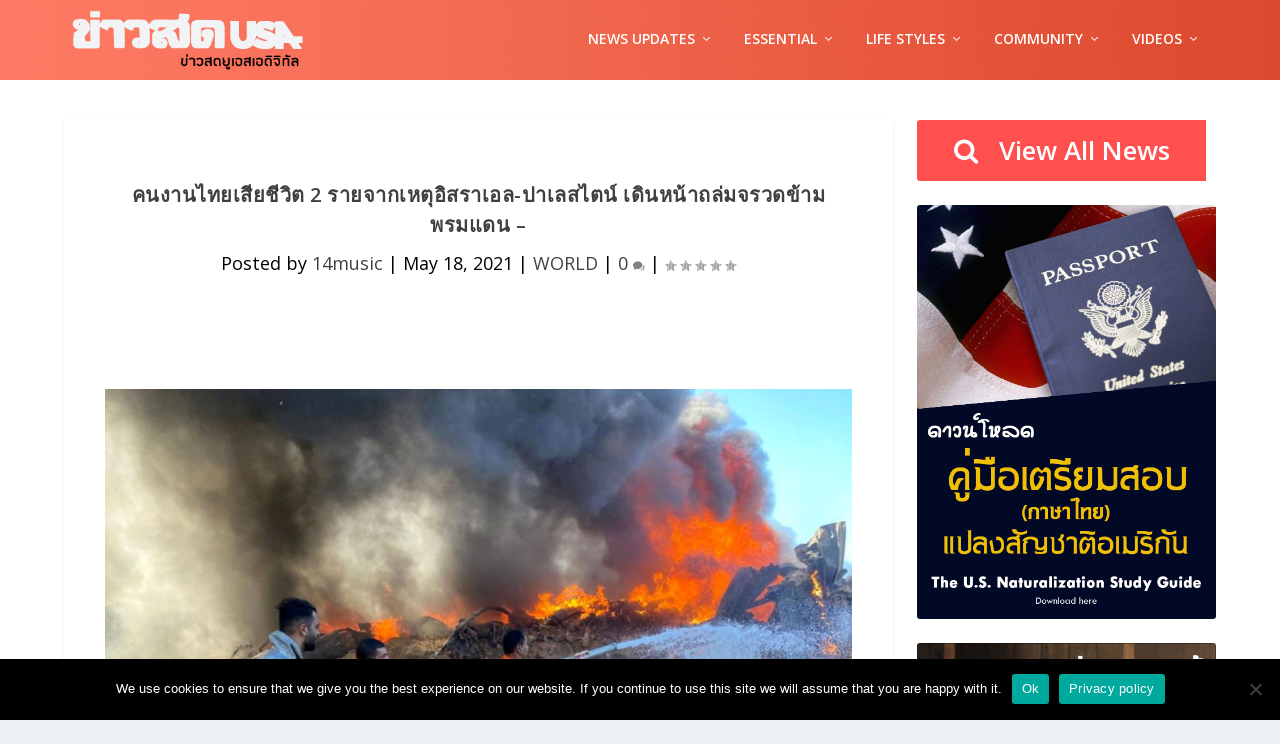

--- FILE ---
content_type: text/html; charset=UTF-8
request_url: https://khaosod.us/2021/05/18/12408/
body_size: 20994
content:
<!DOCTYPE html>
<!--[if IE 6]>
<html id="ie6" lang="en-US">
<![endif]-->
<!--[if IE 7]>
<html id="ie7" lang="en-US">
<![endif]-->
<!--[if IE 8]>
<html id="ie8" lang="en-US">
<![endif]-->
<!--[if !(IE 6) | !(IE 7) | !(IE 8)  ]><!-->
<html lang="en-US">
<!--<![endif]-->
<head>
	<meta charset="UTF-8" />
			
	<meta http-equiv="X-UA-Compatible" content="IE=edge">
	<link rel="pingback" href="https://khaosod.us/xmlrpc.php" />

		<!--[if lt IE 9]>
	<script src="https://khaosod.us/wp-content/themes/Extra/scripts/ext/html5.js" type="text/javascript"></script>
	<![endif]-->

	<script type="text/javascript">
		document.documentElement.className = 'js';
	</script>

	<title>คนงานไทยเสียชีวิต 2 รายจากเหตุอิสราเอล-ปาเลสไตน์ เดินหน้าถล่มจรวดข้ามพรมแดน &#8211; | Khaosod USA</title>
<link rel="preconnect" href="https://fonts.gstatic.com" crossorigin /><meta name='robots' content='max-image-preview:large' />
<script type="text/javascript">
			let jqueryParams=[],jQuery=function(r){return jqueryParams=[...jqueryParams,r],jQuery},$=function(r){return jqueryParams=[...jqueryParams,r],$};window.jQuery=jQuery,window.$=jQuery;let customHeadScripts=!1;jQuery.fn=jQuery.prototype={},$.fn=jQuery.prototype={},jQuery.noConflict=function(r){if(window.jQuery)return jQuery=window.jQuery,$=window.jQuery,customHeadScripts=!0,jQuery.noConflict},jQuery.ready=function(r){jqueryParams=[...jqueryParams,r]},$.ready=function(r){jqueryParams=[...jqueryParams,r]},jQuery.load=function(r){jqueryParams=[...jqueryParams,r]},$.load=function(r){jqueryParams=[...jqueryParams,r]},jQuery.fn.ready=function(r){jqueryParams=[...jqueryParams,r]},$.fn.ready=function(r){jqueryParams=[...jqueryParams,r]};</script><link rel='dns-prefetch' href='//stats.wp.com' />
<link rel='dns-prefetch' href='//fonts.googleapis.com' />
<link rel='preconnect' href='//c0.wp.com' />
<link rel="alternate" type="application/rss+xml" title="Khaosod USA &raquo; Feed" href="https://khaosod.us/feed/" />
<link rel="alternate" type="application/rss+xml" title="Khaosod USA &raquo; Comments Feed" href="https://khaosod.us/comments/feed/" />
<meta content="Extra v.4.27.4" name="generator"/>		<style type="text/css">
			.epvc-eye {
				margin-right: 3px;
				width: 13px;
				display: inline-block;
				height: 13px;
				border: solid 1px #000;
				border-radius:  75% 15%;
				position: relative;
				transform: rotate(45deg);
			}
			.epvc-eye:before {
				content: '';
				display: block;
				position: absolute;
				width: 5px;
				height: 5px;
				border: solid 1px #000;
				border-radius: 50%;
				left: 3px;
				top: 3px;
			}
		</style>
	<style type="text/css">
.hasCountdown{text-shadow:transparent 0 1px 1px;overflow:hidden;padding:5px}
.countdown_rtl{direction:rtl}
.countdown_holding span{background-color:#ccc}
.countdown_row{clear:both;width:100%;text-align:center}
.countdown_show1 .countdown_section{width:98%}
.countdown_show2 .countdown_section{width:48%}
.countdown_show3 .countdown_section{width:32.5%}
.countdown_show4 .countdown_section{width:24.5%}
.countdown_show5 .countdown_section{width:19.5%}
.countdown_show6 .countdown_section{width:16.25%}
.countdown_show7 .countdown_section{width:14%}
.countdown_section{display:block;float:left;font-size:75%;text-align:center;margin:3px 0}
.countdown_amount{font-size:200%}
.countdown_descr{display:block;width:100%}
a.countdown_infolink{display:block;border-radius:10px;width:14px;height:13px;float:right;font-size:9px;line-height:13px;font-weight:700;text-align:center;position:relative;top:-15px;border:1px solid}
#countdown-preview{padding:10px}
</style>
<link rel='stylesheet' id='codepeople-loading-page-style-css' href='https://khaosod.us/wp-content/plugins/loading-page/css/loading-page.css?ver=free-1.2.7' type='text/css' media='' />
<link rel='stylesheet' id='codepeople-loading-page-style-effect-css' href='https://khaosod.us/wp-content/plugins/loading-page/css/loading-page.css?ver=free-1.2.7' type='text/css' media='' />
<style id='wp-block-library-theme-inline-css' type='text/css'>
.wp-block-audio :where(figcaption){color:#555;font-size:13px;text-align:center}.is-dark-theme .wp-block-audio :where(figcaption){color:#ffffffa6}.wp-block-audio{margin:0 0 1em}.wp-block-code{border:1px solid #ccc;border-radius:4px;font-family:Menlo,Consolas,monaco,monospace;padding:.8em 1em}.wp-block-embed :where(figcaption){color:#555;font-size:13px;text-align:center}.is-dark-theme .wp-block-embed :where(figcaption){color:#ffffffa6}.wp-block-embed{margin:0 0 1em}.blocks-gallery-caption{color:#555;font-size:13px;text-align:center}.is-dark-theme .blocks-gallery-caption{color:#ffffffa6}:root :where(.wp-block-image figcaption){color:#555;font-size:13px;text-align:center}.is-dark-theme :root :where(.wp-block-image figcaption){color:#ffffffa6}.wp-block-image{margin:0 0 1em}.wp-block-pullquote{border-bottom:4px solid;border-top:4px solid;color:currentColor;margin-bottom:1.75em}.wp-block-pullquote cite,.wp-block-pullquote footer,.wp-block-pullquote__citation{color:currentColor;font-size:.8125em;font-style:normal;text-transform:uppercase}.wp-block-quote{border-left:.25em solid;margin:0 0 1.75em;padding-left:1em}.wp-block-quote cite,.wp-block-quote footer{color:currentColor;font-size:.8125em;font-style:normal;position:relative}.wp-block-quote:where(.has-text-align-right){border-left:none;border-right:.25em solid;padding-left:0;padding-right:1em}.wp-block-quote:where(.has-text-align-center){border:none;padding-left:0}.wp-block-quote.is-large,.wp-block-quote.is-style-large,.wp-block-quote:where(.is-style-plain){border:none}.wp-block-search .wp-block-search__label{font-weight:700}.wp-block-search__button{border:1px solid #ccc;padding:.375em .625em}:where(.wp-block-group.has-background){padding:1.25em 2.375em}.wp-block-separator.has-css-opacity{opacity:.4}.wp-block-separator{border:none;border-bottom:2px solid;margin-left:auto;margin-right:auto}.wp-block-separator.has-alpha-channel-opacity{opacity:1}.wp-block-separator:not(.is-style-wide):not(.is-style-dots){width:100px}.wp-block-separator.has-background:not(.is-style-dots){border-bottom:none;height:1px}.wp-block-separator.has-background:not(.is-style-wide):not(.is-style-dots){height:2px}.wp-block-table{margin:0 0 1em}.wp-block-table td,.wp-block-table th{word-break:normal}.wp-block-table :where(figcaption){color:#555;font-size:13px;text-align:center}.is-dark-theme .wp-block-table :where(figcaption){color:#ffffffa6}.wp-block-video :where(figcaption){color:#555;font-size:13px;text-align:center}.is-dark-theme .wp-block-video :where(figcaption){color:#ffffffa6}.wp-block-video{margin:0 0 1em}:root :where(.wp-block-template-part.has-background){margin-bottom:0;margin-top:0;padding:1.25em 2.375em}
</style>
<style id='pdfemb-pdf-embedder-viewer-style-inline-css' type='text/css'>
.wp-block-pdfemb-pdf-embedder-viewer{max-width:none}

</style>
<link rel='stylesheet' id='mediaelement-css' href='https://c0.wp.com/c/6.8.3/wp-includes/js/mediaelement/mediaelementplayer-legacy.min.css' type='text/css' media='all' />
<link rel='stylesheet' id='wp-mediaelement-css' href='https://c0.wp.com/c/6.8.3/wp-includes/js/mediaelement/wp-mediaelement.min.css' type='text/css' media='all' />
<style id='jetpack-sharing-buttons-style-inline-css' type='text/css'>
.jetpack-sharing-buttons__services-list{display:flex;flex-direction:row;flex-wrap:wrap;gap:0;list-style-type:none;margin:5px;padding:0}.jetpack-sharing-buttons__services-list.has-small-icon-size{font-size:12px}.jetpack-sharing-buttons__services-list.has-normal-icon-size{font-size:16px}.jetpack-sharing-buttons__services-list.has-large-icon-size{font-size:24px}.jetpack-sharing-buttons__services-list.has-huge-icon-size{font-size:36px}@media print{.jetpack-sharing-buttons__services-list{display:none!important}}.editor-styles-wrapper .wp-block-jetpack-sharing-buttons{gap:0;padding-inline-start:0}ul.jetpack-sharing-buttons__services-list.has-background{padding:1.25em 2.375em}
</style>
<style id='global-styles-inline-css' type='text/css'>
:root{--wp--preset--aspect-ratio--square: 1;--wp--preset--aspect-ratio--4-3: 4/3;--wp--preset--aspect-ratio--3-4: 3/4;--wp--preset--aspect-ratio--3-2: 3/2;--wp--preset--aspect-ratio--2-3: 2/3;--wp--preset--aspect-ratio--16-9: 16/9;--wp--preset--aspect-ratio--9-16: 9/16;--wp--preset--color--black: #000000;--wp--preset--color--cyan-bluish-gray: #abb8c3;--wp--preset--color--white: #ffffff;--wp--preset--color--pale-pink: #f78da7;--wp--preset--color--vivid-red: #cf2e2e;--wp--preset--color--luminous-vivid-orange: #ff6900;--wp--preset--color--luminous-vivid-amber: #fcb900;--wp--preset--color--light-green-cyan: #7bdcb5;--wp--preset--color--vivid-green-cyan: #00d084;--wp--preset--color--pale-cyan-blue: #8ed1fc;--wp--preset--color--vivid-cyan-blue: #0693e3;--wp--preset--color--vivid-purple: #9b51e0;--wp--preset--gradient--vivid-cyan-blue-to-vivid-purple: linear-gradient(135deg,rgba(6,147,227,1) 0%,rgb(155,81,224) 100%);--wp--preset--gradient--light-green-cyan-to-vivid-green-cyan: linear-gradient(135deg,rgb(122,220,180) 0%,rgb(0,208,130) 100%);--wp--preset--gradient--luminous-vivid-amber-to-luminous-vivid-orange: linear-gradient(135deg,rgba(252,185,0,1) 0%,rgba(255,105,0,1) 100%);--wp--preset--gradient--luminous-vivid-orange-to-vivid-red: linear-gradient(135deg,rgba(255,105,0,1) 0%,rgb(207,46,46) 100%);--wp--preset--gradient--very-light-gray-to-cyan-bluish-gray: linear-gradient(135deg,rgb(238,238,238) 0%,rgb(169,184,195) 100%);--wp--preset--gradient--cool-to-warm-spectrum: linear-gradient(135deg,rgb(74,234,220) 0%,rgb(151,120,209) 20%,rgb(207,42,186) 40%,rgb(238,44,130) 60%,rgb(251,105,98) 80%,rgb(254,248,76) 100%);--wp--preset--gradient--blush-light-purple: linear-gradient(135deg,rgb(255,206,236) 0%,rgb(152,150,240) 100%);--wp--preset--gradient--blush-bordeaux: linear-gradient(135deg,rgb(254,205,165) 0%,rgb(254,45,45) 50%,rgb(107,0,62) 100%);--wp--preset--gradient--luminous-dusk: linear-gradient(135deg,rgb(255,203,112) 0%,rgb(199,81,192) 50%,rgb(65,88,208) 100%);--wp--preset--gradient--pale-ocean: linear-gradient(135deg,rgb(255,245,203) 0%,rgb(182,227,212) 50%,rgb(51,167,181) 100%);--wp--preset--gradient--electric-grass: linear-gradient(135deg,rgb(202,248,128) 0%,rgb(113,206,126) 100%);--wp--preset--gradient--midnight: linear-gradient(135deg,rgb(2,3,129) 0%,rgb(40,116,252) 100%);--wp--preset--font-size--small: 13px;--wp--preset--font-size--medium: 20px;--wp--preset--font-size--large: 36px;--wp--preset--font-size--x-large: 42px;--wp--preset--spacing--20: 0.44rem;--wp--preset--spacing--30: 0.67rem;--wp--preset--spacing--40: 1rem;--wp--preset--spacing--50: 1.5rem;--wp--preset--spacing--60: 2.25rem;--wp--preset--spacing--70: 3.38rem;--wp--preset--spacing--80: 5.06rem;--wp--preset--shadow--natural: 6px 6px 9px rgba(0, 0, 0, 0.2);--wp--preset--shadow--deep: 12px 12px 50px rgba(0, 0, 0, 0.4);--wp--preset--shadow--sharp: 6px 6px 0px rgba(0, 0, 0, 0.2);--wp--preset--shadow--outlined: 6px 6px 0px -3px rgba(255, 255, 255, 1), 6px 6px rgba(0, 0, 0, 1);--wp--preset--shadow--crisp: 6px 6px 0px rgba(0, 0, 0, 1);}:root { --wp--style--global--content-size: 856px;--wp--style--global--wide-size: 1280px; }:where(body) { margin: 0; }.wp-site-blocks > .alignleft { float: left; margin-right: 2em; }.wp-site-blocks > .alignright { float: right; margin-left: 2em; }.wp-site-blocks > .aligncenter { justify-content: center; margin-left: auto; margin-right: auto; }:where(.is-layout-flex){gap: 0.5em;}:where(.is-layout-grid){gap: 0.5em;}.is-layout-flow > .alignleft{float: left;margin-inline-start: 0;margin-inline-end: 2em;}.is-layout-flow > .alignright{float: right;margin-inline-start: 2em;margin-inline-end: 0;}.is-layout-flow > .aligncenter{margin-left: auto !important;margin-right: auto !important;}.is-layout-constrained > .alignleft{float: left;margin-inline-start: 0;margin-inline-end: 2em;}.is-layout-constrained > .alignright{float: right;margin-inline-start: 2em;margin-inline-end: 0;}.is-layout-constrained > .aligncenter{margin-left: auto !important;margin-right: auto !important;}.is-layout-constrained > :where(:not(.alignleft):not(.alignright):not(.alignfull)){max-width: var(--wp--style--global--content-size);margin-left: auto !important;margin-right: auto !important;}.is-layout-constrained > .alignwide{max-width: var(--wp--style--global--wide-size);}body .is-layout-flex{display: flex;}.is-layout-flex{flex-wrap: wrap;align-items: center;}.is-layout-flex > :is(*, div){margin: 0;}body .is-layout-grid{display: grid;}.is-layout-grid > :is(*, div){margin: 0;}body{padding-top: 0px;padding-right: 0px;padding-bottom: 0px;padding-left: 0px;}:root :where(.wp-element-button, .wp-block-button__link){background-color: #32373c;border-width: 0;color: #fff;font-family: inherit;font-size: inherit;line-height: inherit;padding: calc(0.667em + 2px) calc(1.333em + 2px);text-decoration: none;}.has-black-color{color: var(--wp--preset--color--black) !important;}.has-cyan-bluish-gray-color{color: var(--wp--preset--color--cyan-bluish-gray) !important;}.has-white-color{color: var(--wp--preset--color--white) !important;}.has-pale-pink-color{color: var(--wp--preset--color--pale-pink) !important;}.has-vivid-red-color{color: var(--wp--preset--color--vivid-red) !important;}.has-luminous-vivid-orange-color{color: var(--wp--preset--color--luminous-vivid-orange) !important;}.has-luminous-vivid-amber-color{color: var(--wp--preset--color--luminous-vivid-amber) !important;}.has-light-green-cyan-color{color: var(--wp--preset--color--light-green-cyan) !important;}.has-vivid-green-cyan-color{color: var(--wp--preset--color--vivid-green-cyan) !important;}.has-pale-cyan-blue-color{color: var(--wp--preset--color--pale-cyan-blue) !important;}.has-vivid-cyan-blue-color{color: var(--wp--preset--color--vivid-cyan-blue) !important;}.has-vivid-purple-color{color: var(--wp--preset--color--vivid-purple) !important;}.has-black-background-color{background-color: var(--wp--preset--color--black) !important;}.has-cyan-bluish-gray-background-color{background-color: var(--wp--preset--color--cyan-bluish-gray) !important;}.has-white-background-color{background-color: var(--wp--preset--color--white) !important;}.has-pale-pink-background-color{background-color: var(--wp--preset--color--pale-pink) !important;}.has-vivid-red-background-color{background-color: var(--wp--preset--color--vivid-red) !important;}.has-luminous-vivid-orange-background-color{background-color: var(--wp--preset--color--luminous-vivid-orange) !important;}.has-luminous-vivid-amber-background-color{background-color: var(--wp--preset--color--luminous-vivid-amber) !important;}.has-light-green-cyan-background-color{background-color: var(--wp--preset--color--light-green-cyan) !important;}.has-vivid-green-cyan-background-color{background-color: var(--wp--preset--color--vivid-green-cyan) !important;}.has-pale-cyan-blue-background-color{background-color: var(--wp--preset--color--pale-cyan-blue) !important;}.has-vivid-cyan-blue-background-color{background-color: var(--wp--preset--color--vivid-cyan-blue) !important;}.has-vivid-purple-background-color{background-color: var(--wp--preset--color--vivid-purple) !important;}.has-black-border-color{border-color: var(--wp--preset--color--black) !important;}.has-cyan-bluish-gray-border-color{border-color: var(--wp--preset--color--cyan-bluish-gray) !important;}.has-white-border-color{border-color: var(--wp--preset--color--white) !important;}.has-pale-pink-border-color{border-color: var(--wp--preset--color--pale-pink) !important;}.has-vivid-red-border-color{border-color: var(--wp--preset--color--vivid-red) !important;}.has-luminous-vivid-orange-border-color{border-color: var(--wp--preset--color--luminous-vivid-orange) !important;}.has-luminous-vivid-amber-border-color{border-color: var(--wp--preset--color--luminous-vivid-amber) !important;}.has-light-green-cyan-border-color{border-color: var(--wp--preset--color--light-green-cyan) !important;}.has-vivid-green-cyan-border-color{border-color: var(--wp--preset--color--vivid-green-cyan) !important;}.has-pale-cyan-blue-border-color{border-color: var(--wp--preset--color--pale-cyan-blue) !important;}.has-vivid-cyan-blue-border-color{border-color: var(--wp--preset--color--vivid-cyan-blue) !important;}.has-vivid-purple-border-color{border-color: var(--wp--preset--color--vivid-purple) !important;}.has-vivid-cyan-blue-to-vivid-purple-gradient-background{background: var(--wp--preset--gradient--vivid-cyan-blue-to-vivid-purple) !important;}.has-light-green-cyan-to-vivid-green-cyan-gradient-background{background: var(--wp--preset--gradient--light-green-cyan-to-vivid-green-cyan) !important;}.has-luminous-vivid-amber-to-luminous-vivid-orange-gradient-background{background: var(--wp--preset--gradient--luminous-vivid-amber-to-luminous-vivid-orange) !important;}.has-luminous-vivid-orange-to-vivid-red-gradient-background{background: var(--wp--preset--gradient--luminous-vivid-orange-to-vivid-red) !important;}.has-very-light-gray-to-cyan-bluish-gray-gradient-background{background: var(--wp--preset--gradient--very-light-gray-to-cyan-bluish-gray) !important;}.has-cool-to-warm-spectrum-gradient-background{background: var(--wp--preset--gradient--cool-to-warm-spectrum) !important;}.has-blush-light-purple-gradient-background{background: var(--wp--preset--gradient--blush-light-purple) !important;}.has-blush-bordeaux-gradient-background{background: var(--wp--preset--gradient--blush-bordeaux) !important;}.has-luminous-dusk-gradient-background{background: var(--wp--preset--gradient--luminous-dusk) !important;}.has-pale-ocean-gradient-background{background: var(--wp--preset--gradient--pale-ocean) !important;}.has-electric-grass-gradient-background{background: var(--wp--preset--gradient--electric-grass) !important;}.has-midnight-gradient-background{background: var(--wp--preset--gradient--midnight) !important;}.has-small-font-size{font-size: var(--wp--preset--font-size--small) !important;}.has-medium-font-size{font-size: var(--wp--preset--font-size--medium) !important;}.has-large-font-size{font-size: var(--wp--preset--font-size--large) !important;}.has-x-large-font-size{font-size: var(--wp--preset--font-size--x-large) !important;}
:where(.wp-block-post-template.is-layout-flex){gap: 1.25em;}:where(.wp-block-post-template.is-layout-grid){gap: 1.25em;}
:where(.wp-block-columns.is-layout-flex){gap: 2em;}:where(.wp-block-columns.is-layout-grid){gap: 2em;}
:root :where(.wp-block-pullquote){font-size: 1.5em;line-height: 1.6;}
</style>
<link rel='stylesheet' id='aiwp-css' href='https://khaosod.us/wp-content/plugins/aiwp/public/css/aiwp-public.css?ver=2.0.0' type='text/css' media='all' />
<link rel='stylesheet' id='cookie-notice-front-css' href='https://khaosod.us/wp-content/plugins/cookie-notice/css/front.min.css?ver=2.5.6' type='text/css' media='all' />
<link rel='stylesheet' id='extra-fonts-css' href='https://fonts.googleapis.com/css?family=Open+Sans:300italic,400italic,600italic,700italic,800italic,400,300,600,700,800&#038;subset=latin,latin-ext' type='text/css' media='all' />
<link rel='stylesheet' id='extra-style-css' href='https://khaosod.us/wp-content/themes/Extra/style.min.css?ver=4.27.4' type='text/css' media='all' />
<style id='extra-dynamic-critical-inline-css' type='text/css'>
@font-face{font-family:ETmodules;font-display:block;src:url(//khaosod.us/wp-content/themes/Extra/core/admin/fonts/modules/base/modules.eot);src:url(//khaosod.us/wp-content/themes/Extra/core/admin/fonts/modules/base/modules.eot?#iefix) format("embedded-opentype"),url(//khaosod.us/wp-content/themes/Extra/core/admin/fonts/modules/base/modules.woff) format("woff"),url(//khaosod.us/wp-content/themes/Extra/core/admin/fonts/modules/base/modules.ttf) format("truetype"),url(//khaosod.us/wp-content/themes/Extra/core/admin/fonts/modules/base/modules.svg#ETmodules) format("svg");font-weight:400;font-style:normal}
.et_pb_post{margin-bottom:60px;word-wrap:break-word}.et_pb_fullwidth_post_content.et_pb_with_border img,.et_pb_post_content.et_pb_with_border img,.et_pb_with_border .et_pb_post .et_pb_slides,.et_pb_with_border .et_pb_post img:not(.woocommerce-placeholder),.et_pb_with_border.et_pb_posts .et_pb_post,.et_pb_with_border.et_pb_posts_nav span.nav-next a,.et_pb_with_border.et_pb_posts_nav span.nav-previous a{border:0 solid #333}.et_pb_post .entry-content{padding-top:30px}.et_pb_post .entry-featured-image-url{display:block;position:relative;margin-bottom:30px}.et_pb_post .entry-title a,.et_pb_post h2 a{text-decoration:none}.et_pb_post .post-meta{font-size:14px;margin-bottom:6px}.et_pb_post .more,.et_pb_post .post-meta a{text-decoration:none}.et_pb_post .more{color:#82c0c7}.et_pb_posts a.more-link{clear:both;display:block}.et_pb_posts .et_pb_post{position:relative}.et_pb_has_overlay.et_pb_post .et_pb_image_container a{display:block;position:relative;overflow:hidden}.et_pb_image_container img,.et_pb_post a img{vertical-align:bottom;max-width:100%}@media (min-width:981px) and (max-width:1100px){.et_pb_post{margin-bottom:42px}}@media (max-width:980px){.et_pb_post{margin-bottom:42px}.et_pb_bg_layout_light_tablet .et_pb_post .post-meta,.et_pb_bg_layout_light_tablet .et_pb_post .post-meta a,.et_pb_bg_layout_light_tablet .et_pb_post p{color:#666}.et_pb_bg_layout_dark_tablet .et_pb_post .post-meta,.et_pb_bg_layout_dark_tablet .et_pb_post .post-meta a,.et_pb_bg_layout_dark_tablet .et_pb_post p{color:inherit}.et_pb_bg_layout_dark_tablet .comment_postinfo a,.et_pb_bg_layout_dark_tablet .comment_postinfo span{color:#fff}}@media (max-width:767px){.et_pb_post{margin-bottom:42px}.et_pb_post>h2{font-size:18px}.et_pb_bg_layout_light_phone .et_pb_post .post-meta,.et_pb_bg_layout_light_phone .et_pb_post .post-meta a,.et_pb_bg_layout_light_phone .et_pb_post p{color:#666}.et_pb_bg_layout_dark_phone .et_pb_post .post-meta,.et_pb_bg_layout_dark_phone .et_pb_post .post-meta a,.et_pb_bg_layout_dark_phone .et_pb_post p{color:inherit}.et_pb_bg_layout_dark_phone .comment_postinfo a,.et_pb_bg_layout_dark_phone .comment_postinfo span{color:#fff}}@media (max-width:479px){.et_pb_post{margin-bottom:42px}.et_pb_post h2{font-size:16px;padding-bottom:0}.et_pb_post .post-meta{color:#666;font-size:14px}}
@media (min-width:981px){.et_pb_gutter.et_pb_gutters2 #left-area{width:77.25%}.et_pb_gutter.et_pb_gutters2 #sidebar{width:22.75%}.et_pb_gutters2.et_right_sidebar #left-area{padding-right:3%}.et_pb_gutters2.et_left_sidebar #left-area{padding-left:3%}.et_pb_gutter.et_pb_gutters2.et_right_sidebar #main-content .container:before{right:22.75%!important}.et_pb_gutter.et_pb_gutters2.et_left_sidebar #main-content .container:before{left:22.75%!important}.et_pb_gutters2 .et_pb_column,.et_pb_gutters2.et_pb_row .et_pb_column{margin-right:3%}.et_pb_gutters2 .et_pb_column_4_4,.et_pb_gutters2.et_pb_row .et_pb_column_4_4{width:100%}.et_pb_gutters2 .et_pb_column_4_4 .et_pb_module,.et_pb_gutters2.et_pb_row .et_pb_column_4_4 .et_pb_module{margin-bottom:1.5%}.et_pb_gutters2 .et_pb_column_3_4,.et_pb_gutters2.et_pb_row .et_pb_column_3_4{width:74.25%}.et_pb_gutters2 .et_pb_column_3_4 .et_pb_module,.et_pb_gutters2.et_pb_row .et_pb_column_3_4 .et_pb_module{margin-bottom:2.02%}.et_pb_gutters2 .et_pb_column_2_3,.et_pb_gutters2.et_pb_row .et_pb_column_2_3{width:65.667%}.et_pb_gutters2 .et_pb_column_2_3 .et_pb_module,.et_pb_gutters2.et_pb_row .et_pb_column_2_3 .et_pb_module{margin-bottom:2.284%}.et_pb_gutters2 .et_pb_column_3_5,.et_pb_gutters2.et_pb_row .et_pb_column_3_5{width:58.8%}.et_pb_gutters2 .et_pb_column_3_5 .et_pb_module,.et_pb_gutters2.et_pb_row .et_pb_column_3_5 .et_pb_module{margin-bottom:2.551%}.et_pb_gutters2 .et_pb_column_1_2,.et_pb_gutters2.et_pb_row .et_pb_column_1_2{width:48.5%}.et_pb_gutters2 .et_pb_column_1_2 .et_pb_module,.et_pb_gutters2.et_pb_row .et_pb_column_1_2 .et_pb_module{margin-bottom:3.093%}.et_pb_gutters2 .et_pb_column_2_5,.et_pb_gutters2.et_pb_row .et_pb_column_2_5{width:38.2%}.et_pb_gutters2 .et_pb_column_2_5 .et_pb_module,.et_pb_gutters2.et_pb_row .et_pb_column_2_5 .et_pb_module{margin-bottom:3.927%}.et_pb_gutters2 .et_pb_column_1_3,.et_pb_gutters2.et_pb_row .et_pb_column_1_3{width:31.3333%}.et_pb_gutters2 .et_pb_column_1_3 .et_pb_module,.et_pb_gutters2.et_pb_row .et_pb_column_1_3 .et_pb_module{margin-bottom:4.787%}.et_pb_gutters2 .et_pb_column_1_4,.et_pb_gutters2.et_pb_row .et_pb_column_1_4{width:22.75%}.et_pb_gutters2 .et_pb_column_1_4 .et_pb_module,.et_pb_gutters2.et_pb_row .et_pb_column_1_4 .et_pb_module{margin-bottom:6.593%}.et_pb_gutters2 .et_pb_column_1_5,.et_pb_gutters2.et_pb_row .et_pb_column_1_5{width:17.6%}.et_pb_gutters2 .et_pb_column_1_5 .et_pb_module,.et_pb_gutters2.et_pb_row .et_pb_column_1_5 .et_pb_module{margin-bottom:8.523%}.et_pb_gutters2 .et_pb_column_1_6,.et_pb_gutters2.et_pb_row .et_pb_column_1_6{width:14.1667%}.et_pb_gutters2 .et_pb_column_1_6 .et_pb_module,.et_pb_gutters2.et_pb_row .et_pb_column_1_6 .et_pb_module{margin-bottom:10.588%}.et_pb_gutters2 .et_full_width_page.woocommerce-page ul.products li.product{width:22.75%;margin-right:3%;margin-bottom:3%}.et_pb_gutters2.et_left_sidebar.woocommerce-page #main-content ul.products li.product,.et_pb_gutters2.et_right_sidebar.woocommerce-page #main-content ul.products li.product{width:30.64%;margin-right:4.04%}}
@-webkit-keyframes fadeOutTop{0%{opacity:1;transform:translatey(0)}to{opacity:0;transform:translatey(-60%)}}@keyframes fadeOutTop{0%{opacity:1;transform:translatey(0)}to{opacity:0;transform:translatey(-60%)}}@-webkit-keyframes fadeInTop{0%{opacity:0;transform:translatey(-60%)}to{opacity:1;transform:translatey(0)}}@keyframes fadeInTop{0%{opacity:0;transform:translatey(-60%)}to{opacity:1;transform:translatey(0)}}@-webkit-keyframes fadeInBottom{0%{opacity:0;transform:translatey(60%)}to{opacity:1;transform:translatey(0)}}@keyframes fadeInBottom{0%{opacity:0;transform:translatey(60%)}to{opacity:1;transform:translatey(0)}}@-webkit-keyframes fadeOutBottom{0%{opacity:1;transform:translatey(0)}to{opacity:0;transform:translatey(60%)}}@keyframes fadeOutBottom{0%{opacity:1;transform:translatey(0)}to{opacity:0;transform:translatey(60%)}}@-webkit-keyframes Grow{0%{opacity:0;transform:scaleY(.5)}to{opacity:1;transform:scale(1)}}@keyframes Grow{0%{opacity:0;transform:scaleY(.5)}to{opacity:1;transform:scale(1)}}/*!
	  * Animate.css - http://daneden.me/animate
	  * Licensed under the MIT license - http://opensource.org/licenses/MIT
	  * Copyright (c) 2015 Daniel Eden
	 */@-webkit-keyframes flipInX{0%{transform:perspective(400px) rotateX(90deg);-webkit-animation-timing-function:ease-in;animation-timing-function:ease-in;opacity:0}40%{transform:perspective(400px) rotateX(-20deg);-webkit-animation-timing-function:ease-in;animation-timing-function:ease-in}60%{transform:perspective(400px) rotateX(10deg);opacity:1}80%{transform:perspective(400px) rotateX(-5deg)}to{transform:perspective(400px)}}@keyframes flipInX{0%{transform:perspective(400px) rotateX(90deg);-webkit-animation-timing-function:ease-in;animation-timing-function:ease-in;opacity:0}40%{transform:perspective(400px) rotateX(-20deg);-webkit-animation-timing-function:ease-in;animation-timing-function:ease-in}60%{transform:perspective(400px) rotateX(10deg);opacity:1}80%{transform:perspective(400px) rotateX(-5deg)}to{transform:perspective(400px)}}@-webkit-keyframes flipInY{0%{transform:perspective(400px) rotateY(90deg);-webkit-animation-timing-function:ease-in;animation-timing-function:ease-in;opacity:0}40%{transform:perspective(400px) rotateY(-20deg);-webkit-animation-timing-function:ease-in;animation-timing-function:ease-in}60%{transform:perspective(400px) rotateY(10deg);opacity:1}80%{transform:perspective(400px) rotateY(-5deg)}to{transform:perspective(400px)}}@keyframes flipInY{0%{transform:perspective(400px) rotateY(90deg);-webkit-animation-timing-function:ease-in;animation-timing-function:ease-in;opacity:0}40%{transform:perspective(400px) rotateY(-20deg);-webkit-animation-timing-function:ease-in;animation-timing-function:ease-in}60%{transform:perspective(400px) rotateY(10deg);opacity:1}80%{transform:perspective(400px) rotateY(-5deg)}to{transform:perspective(400px)}}
.nav li li{padding:0 20px;margin:0}.et-menu li li a{padding:6px 20px;width:200px}.nav li{position:relative;line-height:1em}.nav li li{position:relative;line-height:2em}.nav li ul{position:absolute;padding:20px 0;z-index:9999;width:240px;background:#fff;visibility:hidden;opacity:0;border-top:3px solid #2ea3f2;box-shadow:0 2px 5px rgba(0,0,0,.1);-moz-box-shadow:0 2px 5px rgba(0,0,0,.1);-webkit-box-shadow:0 2px 5px rgba(0,0,0,.1);-webkit-transform:translateZ(0);text-align:left}.nav li.et-hover>ul{visibility:visible}.nav li.et-touch-hover>ul,.nav li:hover>ul{opacity:1;visibility:visible}.nav li li ul{z-index:1000;top:-23px;left:240px}.nav li.et-reverse-direction-nav li ul{left:auto;right:240px}.nav li:hover{visibility:inherit}.et_mobile_menu li a,.nav li li a{font-size:14px;transition:opacity .2s ease-in-out,background-color .2s ease-in-out}.et_mobile_menu li a:hover,.nav ul li a:hover{background-color:rgba(0,0,0,.03);opacity:.7}.et-dropdown-removing>ul{display:none}.mega-menu .et-dropdown-removing>ul{display:block}.et-menu .menu-item-has-children>a:first-child:after{font-family:ETmodules;content:"3";font-size:16px;position:absolute;right:0;top:0;font-weight:800}.et-menu .menu-item-has-children>a:first-child{padding-right:20px}.et-menu li li.menu-item-has-children>a:first-child:after{right:20px;top:6px}.et-menu-nav li.mega-menu{position:inherit}.et-menu-nav li.mega-menu>ul{padding:30px 20px;position:absolute!important;width:100%;left:0!important}.et-menu-nav li.mega-menu ul li{margin:0;float:left!important;display:block!important;padding:0!important}.et-menu-nav li.mega-menu li>ul{-webkit-animation:none!important;animation:none!important;padding:0;border:none;left:auto;top:auto;width:240px!important;position:relative;box-shadow:none;-webkit-box-shadow:none}.et-menu-nav li.mega-menu li ul{visibility:visible;opacity:1;display:none}.et-menu-nav li.mega-menu.et-hover li ul,.et-menu-nav li.mega-menu:hover li ul{display:block}.et-menu-nav li.mega-menu:hover>ul{opacity:1!important;visibility:visible!important}.et-menu-nav li.mega-menu>ul>li>a:first-child{padding-top:0!important;font-weight:700;border-bottom:1px solid rgba(0,0,0,.03)}.et-menu-nav li.mega-menu>ul>li>a:first-child:hover{background-color:transparent!important}.et-menu-nav li.mega-menu li>a{width:200px!important}.et-menu-nav li.mega-menu.mega-menu-parent li>a,.et-menu-nav li.mega-menu.mega-menu-parent li li{width:100%!important}.et-menu-nav li.mega-menu.mega-menu-parent li>.sub-menu{float:left;width:100%!important}.et-menu-nav li.mega-menu>ul>li{width:25%;margin:0}.et-menu-nav li.mega-menu.mega-menu-parent-3>ul>li{width:33.33%}.et-menu-nav li.mega-menu.mega-menu-parent-2>ul>li{width:50%}.et-menu-nav li.mega-menu.mega-menu-parent-1>ul>li{width:100%}.et_pb_fullwidth_menu li.mega-menu .menu-item-has-children>a:first-child:after,.et_pb_menu li.mega-menu .menu-item-has-children>a:first-child:after{display:none}.et_fullwidth_nav #top-menu li.mega-menu>ul{width:auto;left:30px!important;right:30px!important}.et_mobile_menu{position:absolute;left:0;padding:5%;background:#fff;width:100%;visibility:visible;opacity:1;display:none;z-index:9999;border-top:3px solid #2ea3f2;box-shadow:0 2px 5px rgba(0,0,0,.1);-moz-box-shadow:0 2px 5px rgba(0,0,0,.1);-webkit-box-shadow:0 2px 5px rgba(0,0,0,.1)}#main-header .et_mobile_menu li ul,.et_pb_fullwidth_menu .et_mobile_menu li ul,.et_pb_menu .et_mobile_menu li ul{visibility:visible!important;display:block!important;padding-left:10px}.et_mobile_menu li li{padding-left:5%}.et_mobile_menu li a{border-bottom:1px solid rgba(0,0,0,.03);color:#666;padding:10px 5%;display:block}.et_mobile_menu .menu-item-has-children>a{font-weight:700;background-color:rgba(0,0,0,.03)}.et_mobile_menu li .menu-item-has-children>a{background-color:transparent}.et_mobile_nav_menu{float:right;display:none}.mobile_menu_bar{position:relative;display:block;line-height:0}.mobile_menu_bar:before{content:"a";font-size:32px;position:relative;left:0;top:0;cursor:pointer}.et_pb_module .mobile_menu_bar:before{top:2px}.mobile_nav .select_page{display:none}
.et_pb_section{position:relative;background-color:#fff;background-position:50%;background-size:100%;background-size:cover}.et_pb_section--absolute,.et_pb_section--fixed{width:100%}.et_pb_section.et_section_transparent{background-color:transparent}.et_pb_fullwidth_section{padding:0}.et_pb_fullwidth_section>.et_pb_module:not(.et_pb_post_content):not(.et_pb_fullwidth_post_content) .et_pb_row{padding:0!important}.et_pb_inner_shadow{box-shadow:inset 0 0 7px rgba(0,0,0,.07)}.et_pb_bottom_inside_divider,.et_pb_top_inside_divider{display:block;background-repeat-y:no-repeat;height:100%;position:absolute;pointer-events:none;width:100%;left:0;right:0}.et_pb_bottom_inside_divider.et-no-transition,.et_pb_top_inside_divider.et-no-transition{transition:none!important}.et-fb .section_has_divider.et_fb_element_controls_visible--child>.et_pb_bottom_inside_divider,.et-fb .section_has_divider.et_fb_element_controls_visible--child>.et_pb_top_inside_divider{z-index:1}.et_pb_section_video:not(.et_pb_section--with-menu){overflow:hidden;position:relative}.et_pb_column>.et_pb_section_video_bg{z-index:-1}.et_pb_section_video_bg{visibility:visible;position:absolute;top:0;left:0;width:100%;height:100%;overflow:hidden;display:block;pointer-events:none;transition:display .3s}.et_pb_section_video_bg.et_pb_section_video_bg_hover,.et_pb_section_video_bg.et_pb_section_video_bg_phone,.et_pb_section_video_bg.et_pb_section_video_bg_tablet,.et_pb_section_video_bg.et_pb_section_video_bg_tablet_only{display:none}.et_pb_section_video_bg .mejs-controls,.et_pb_section_video_bg .mejs-overlay-play{display:none!important}.et_pb_section_video_bg embed,.et_pb_section_video_bg iframe,.et_pb_section_video_bg object,.et_pb_section_video_bg video{max-width:none}.et_pb_section_video_bg .mejs-video{left:50%;position:absolute;max-width:none}.et_pb_section_video_bg .mejs-overlay-loading{display:none!important}.et_pb_social_network_link .et_pb_section_video{overflow:visible}.et_pb_section_video_on_hover:hover>.et_pb_section_video_bg{display:none}.et_pb_section_video_on_hover:hover>.et_pb_section_video_bg_hover,.et_pb_section_video_on_hover:hover>.et_pb_section_video_bg_hover_inherit{display:block}@media (min-width:981px){.et_pb_section{padding:4% 0}body.et_pb_pagebuilder_layout.et_pb_show_title .post-password-required .et_pb_section,body:not(.et_pb_pagebuilder_layout) .post-password-required .et_pb_section{padding-top:0}.et_pb_fullwidth_section{padding:0}.et_pb_section_video_bg.et_pb_section_video_bg_desktop_only{display:block}}@media (max-width:980px){.et_pb_section{padding:50px 0}body.et_pb_pagebuilder_layout.et_pb_show_title .post-password-required .et_pb_section,body:not(.et_pb_pagebuilder_layout) .post-password-required .et_pb_section{padding-top:0}.et_pb_fullwidth_section{padding:0}.et_pb_section_video_bg.et_pb_section_video_bg_tablet{display:block}.et_pb_section_video_bg.et_pb_section_video_bg_desktop_only{display:none}}@media (min-width:768px){.et_pb_section_video_bg.et_pb_section_video_bg_desktop_tablet{display:block}}@media (min-width:768px) and (max-width:980px){.et_pb_section_video_bg.et_pb_section_video_bg_tablet_only{display:block}}@media (max-width:767px){.et_pb_section_video_bg.et_pb_section_video_bg_phone{display:block}.et_pb_section_video_bg.et_pb_section_video_bg_desktop_tablet{display:none}}
.et_pb_row{width:80%;max-width:1080px;margin:auto;position:relative}body.safari .section_has_divider,body.uiwebview .section_has_divider{perspective:2000px}.section_has_divider .et_pb_row{z-index:5}.et_pb_row_inner{width:100%;position:relative}.et_pb_row.et_pb_row_empty,.et_pb_row_inner:nth-of-type(n+2).et_pb_row_empty{display:none}.et_pb_row:after,.et_pb_row_inner:after{content:"";display:block;clear:both;visibility:hidden;line-height:0;height:0;width:0}.et_pb_row_4col .et-last-child,.et_pb_row_4col .et-last-child-2,.et_pb_row_6col .et-last-child,.et_pb_row_6col .et-last-child-2,.et_pb_row_6col .et-last-child-3{margin-bottom:0}.et_pb_column{float:left;background-size:cover;background-position:50%;position:relative;z-index:2;min-height:1px}.et_pb_column--with-menu{z-index:3}.et_pb_column.et_pb_column_empty{min-height:1px}.et_pb_row .et_pb_column.et-last-child,.et_pb_row .et_pb_column:last-child,.et_pb_row_inner .et_pb_column.et-last-child,.et_pb_row_inner .et_pb_column:last-child{margin-right:0!important}.et_pb_column.et_pb_section_parallax{position:relative}.et_pb_column,.et_pb_row,.et_pb_row_inner{background-size:cover;background-position:50%;background-repeat:no-repeat}@media (min-width:981px){.et_pb_row{padding:2% 0}body.et_pb_pagebuilder_layout.et_pb_show_title .post-password-required .et_pb_row,body:not(.et_pb_pagebuilder_layout) .post-password-required .et_pb_row{padding:0;width:100%}.et_pb_column_3_4 .et_pb_row_inner{padding:3.735% 0}.et_pb_column_2_3 .et_pb_row_inner{padding:4.2415% 0}.et_pb_column_1_2 .et_pb_row_inner,.et_pb_column_3_5 .et_pb_row_inner{padding:5.82% 0}.et_section_specialty>.et_pb_row{padding:0}.et_pb_row_inner{width:100%}.et_pb_column_single{padding:2.855% 0}.et_pb_column_single .et_pb_module.et-first-child,.et_pb_column_single .et_pb_module:first-child{margin-top:0}.et_pb_column_single .et_pb_module.et-last-child,.et_pb_column_single .et_pb_module:last-child{margin-bottom:0}.et_pb_row .et_pb_column.et-last-child,.et_pb_row .et_pb_column:last-child,.et_pb_row_inner .et_pb_column.et-last-child,.et_pb_row_inner .et_pb_column:last-child{margin-right:0!important}.et_pb_row.et_pb_equal_columns,.et_pb_row_inner.et_pb_equal_columns,.et_pb_section.et_pb_equal_columns>.et_pb_row{display:flex}.rtl .et_pb_row.et_pb_equal_columns,.rtl .et_pb_row_inner.et_pb_equal_columns,.rtl .et_pb_section.et_pb_equal_columns>.et_pb_row{flex-direction:row-reverse}.et_pb_row.et_pb_equal_columns>.et_pb_column,.et_pb_section.et_pb_equal_columns>.et_pb_row>.et_pb_column{order:1}}@media (max-width:980px){.et_pb_row{max-width:1080px}body.et_pb_pagebuilder_layout.et_pb_show_title .post-password-required .et_pb_row,body:not(.et_pb_pagebuilder_layout) .post-password-required .et_pb_row{padding:0;width:100%}.et_pb_column .et_pb_row_inner,.et_pb_row{padding:30px 0}.et_section_specialty>.et_pb_row{padding:0}.et_pb_column{width:100%;margin-bottom:30px}.et_pb_bottom_divider .et_pb_row:nth-last-child(2) .et_pb_column:last-child,.et_pb_row .et_pb_column.et-last-child,.et_pb_row .et_pb_column:last-child{margin-bottom:0}.et_section_specialty .et_pb_row>.et_pb_column{padding-bottom:0}.et_pb_column.et_pb_column_empty{display:none}.et_pb_row_1-2_1-4_1-4,.et_pb_row_1-2_1-6_1-6_1-6,.et_pb_row_1-4_1-4,.et_pb_row_1-4_1-4_1-2,.et_pb_row_1-5_1-5_3-5,.et_pb_row_1-6_1-6_1-6,.et_pb_row_1-6_1-6_1-6_1-2,.et_pb_row_1-6_1-6_1-6_1-6,.et_pb_row_3-5_1-5_1-5,.et_pb_row_4col,.et_pb_row_5col,.et_pb_row_6col{display:flex;flex-wrap:wrap}.et_pb_row_1-4_1-4>.et_pb_column.et_pb_column_1_4,.et_pb_row_1-4_1-4_1-2>.et_pb_column.et_pb_column_1_4,.et_pb_row_4col>.et_pb_column.et_pb_column_1_4{width:47.25%;margin-right:5.5%}.et_pb_row_1-4_1-4>.et_pb_column.et_pb_column_1_4:nth-child(2n),.et_pb_row_1-4_1-4_1-2>.et_pb_column.et_pb_column_1_4:nth-child(2n),.et_pb_row_4col>.et_pb_column.et_pb_column_1_4:nth-child(2n){margin-right:0}.et_pb_row_1-2_1-4_1-4>.et_pb_column.et_pb_column_1_4{width:47.25%;margin-right:5.5%}.et_pb_row_1-2_1-4_1-4>.et_pb_column.et_pb_column_1_2,.et_pb_row_1-2_1-4_1-4>.et_pb_column.et_pb_column_1_4:nth-child(odd){margin-right:0}.et_pb_row_1-2_1-4_1-4 .et_pb_column:nth-last-child(-n+2),.et_pb_row_1-4_1-4 .et_pb_column:nth-last-child(-n+2),.et_pb_row_4col .et_pb_column:nth-last-child(-n+2){margin-bottom:0}.et_pb_row_1-5_1-5_3-5>.et_pb_column.et_pb_column_1_5,.et_pb_row_5col>.et_pb_column.et_pb_column_1_5{width:47.25%;margin-right:5.5%}.et_pb_row_1-5_1-5_3-5>.et_pb_column.et_pb_column_1_5:nth-child(2n),.et_pb_row_5col>.et_pb_column.et_pb_column_1_5:nth-child(2n){margin-right:0}.et_pb_row_3-5_1-5_1-5>.et_pb_column.et_pb_column_1_5{width:47.25%;margin-right:5.5%}.et_pb_row_3-5_1-5_1-5>.et_pb_column.et_pb_column_1_5:nth-child(odd),.et_pb_row_3-5_1-5_1-5>.et_pb_column.et_pb_column_3_5{margin-right:0}.et_pb_row_3-5_1-5_1-5 .et_pb_column:nth-last-child(-n+2),.et_pb_row_5col .et_pb_column:last-child{margin-bottom:0}.et_pb_row_1-6_1-6_1-6_1-2>.et_pb_column.et_pb_column_1_6,.et_pb_row_6col>.et_pb_column.et_pb_column_1_6{width:29.666%;margin-right:5.5%}.et_pb_row_1-6_1-6_1-6_1-2>.et_pb_column.et_pb_column_1_6:nth-child(3n),.et_pb_row_6col>.et_pb_column.et_pb_column_1_6:nth-child(3n){margin-right:0}.et_pb_row_1-2_1-6_1-6_1-6>.et_pb_column.et_pb_column_1_6{width:29.666%;margin-right:5.5%}.et_pb_row_1-2_1-6_1-6_1-6>.et_pb_column.et_pb_column_1_2,.et_pb_row_1-2_1-6_1-6_1-6>.et_pb_column.et_pb_column_1_6:last-child{margin-right:0}.et_pb_row_1-2_1-2 .et_pb_column.et_pb_column_1_2,.et_pb_row_1-2_1-6_1-6_1-6 .et_pb_column:nth-last-child(-n+3),.et_pb_row_6col .et_pb_column:nth-last-child(-n+3){margin-bottom:0}.et_pb_row_1-2_1-2 .et_pb_column.et_pb_column_1_2 .et_pb_column.et_pb_column_1_6{width:29.666%;margin-right:5.5%;margin-bottom:0}.et_pb_row_1-2_1-2 .et_pb_column.et_pb_column_1_2 .et_pb_column.et_pb_column_1_6:last-child{margin-right:0}.et_pb_row_1-6_1-6_1-6_1-6>.et_pb_column.et_pb_column_1_6{width:47.25%;margin-right:5.5%}.et_pb_row_1-6_1-6_1-6_1-6>.et_pb_column.et_pb_column_1_6:nth-child(2n){margin-right:0}.et_pb_row_1-6_1-6_1-6_1-6:nth-last-child(-n+3){margin-bottom:0}}@media (max-width:479px){.et_pb_row .et_pb_column.et_pb_column_1_4,.et_pb_row .et_pb_column.et_pb_column_1_5,.et_pb_row .et_pb_column.et_pb_column_1_6{width:100%;margin:0 0 30px}.et_pb_row .et_pb_column.et_pb_column_1_4.et-last-child,.et_pb_row .et_pb_column.et_pb_column_1_4:last-child,.et_pb_row .et_pb_column.et_pb_column_1_5.et-last-child,.et_pb_row .et_pb_column.et_pb_column_1_5:last-child,.et_pb_row .et_pb_column.et_pb_column_1_6.et-last-child,.et_pb_row .et_pb_column.et_pb_column_1_6:last-child{margin-bottom:0}.et_pb_row_1-2_1-2 .et_pb_column.et_pb_column_1_2 .et_pb_column.et_pb_column_1_6{width:100%;margin:0 0 30px}.et_pb_row_1-2_1-2 .et_pb_column.et_pb_column_1_2 .et_pb_column.et_pb_column_1_6.et-last-child,.et_pb_row_1-2_1-2 .et_pb_column.et_pb_column_1_2 .et_pb_column.et_pb_column_1_6:last-child{margin-bottom:0}.et_pb_column{width:100%!important}}
.et_pb_with_border .et_pb_image_wrap{border:0 solid #333}.et_pb_image{margin-left:auto;margin-right:auto;line-height:0}.et_pb_image.aligncenter{text-align:center}.et_pb_image.et_pb_has_overlay a.et_pb_lightbox_image{display:block;position:relative}.et_pb_image{display:block}.et_pb_image .et_pb_image_wrap{display:inline-block;position:relative;max-width:100%}.et_pb_image .et_pb_image_wrap img[src*=".svg"]{width:auto}.et_pb_image img{position:relative}.et_pb_image_sticky{margin-bottom:0!important;display:inherit}.et_pb_image.et_pb_has_overlay .et_pb_image_wrap:hover .et_overlay{z-index:3;opacity:1}@media (min-width:981px){.et_pb_section_sticky,.et_pb_section_sticky.et_pb_bottom_divider .et_pb_row:nth-last-child(2),.et_pb_section_sticky .et_pb_column_single,.et_pb_section_sticky .et_pb_row.et-last-child,.et_pb_section_sticky .et_pb_row:last-child,.et_pb_section_sticky .et_pb_specialty_column .et_pb_row_inner.et-last-child,.et_pb_section_sticky .et_pb_specialty_column .et_pb_row_inner:last-child{padding-bottom:0!important}}@media (max-width:980px){.et_pb_image_sticky_tablet{margin-bottom:0!important;display:inherit}.et_pb_section_sticky_mobile,.et_pb_section_sticky_mobile.et_pb_bottom_divider .et_pb_row:nth-last-child(2),.et_pb_section_sticky_mobile .et_pb_column_single,.et_pb_section_sticky_mobile .et_pb_row.et-last-child,.et_pb_section_sticky_mobile .et_pb_row:last-child,.et_pb_section_sticky_mobile .et_pb_specialty_column .et_pb_row_inner.et-last-child,.et_pb_section_sticky_mobile .et_pb_specialty_column .et_pb_row_inner:last-child{padding-bottom:0!important}.et_pb_section_sticky .et_pb_row.et-last-child .et_pb_column.et_pb_row_sticky.et-last-child,.et_pb_section_sticky .et_pb_row:last-child .et_pb_column.et_pb_row_sticky:last-child{margin-bottom:0}.et_pb_image_bottom_space_tablet{margin-bottom:30px!important;display:block}.et_always_center_on_mobile{text-align:center!important;margin-left:auto!important;margin-right:auto!important}}@media (max-width:767px){.et_pb_image_sticky_phone{margin-bottom:0!important;display:inherit}.et_pb_image_bottom_space_phone{margin-bottom:30px!important;display:block}}
.et_overlay{z-index:-1;position:absolute;top:0;left:0;display:block;width:100%;height:100%;background:hsla(0,0%,100%,.9);opacity:0;pointer-events:none;transition:all .3s;border:1px solid #e5e5e5;box-sizing:border-box;-webkit-backface-visibility:hidden;backface-visibility:hidden;-webkit-font-smoothing:antialiased}.et_overlay:before{color:#2ea3f2;content:"\E050";position:absolute;top:50%;left:50%;transform:translate(-50%,-50%);font-size:32px;transition:all .4s}.et_portfolio_image,.et_shop_image{position:relative;display:block}.et_pb_has_overlay:not(.et_pb_image):hover .et_overlay,.et_portfolio_image:hover .et_overlay,.et_shop_image:hover .et_overlay{z-index:3;opacity:1}#ie7 .et_overlay,#ie8 .et_overlay{display:none}.et_pb_module.et_pb_has_overlay{position:relative}.et_pb_module.et_pb_has_overlay .et_overlay,article.et_pb_has_overlay{border:none}
.et_pb_text{word-wrap:break-word}.et_pb_text ol,.et_pb_text ul{padding-bottom:1em}.et_pb_text>:last-child{padding-bottom:0}.et_pb_text_inner{position:relative}
</style>
<link rel='stylesheet' id='__EPYT__style-css' href='https://khaosod.us/wp-content/plugins/youtube-embed-plus/styles/ytprefs.min.css?ver=14.2.2' type='text/css' media='all' />
<style id='__EPYT__style-inline-css' type='text/css'>

                .epyt-gallery-thumb {
                        width: 33.333%;
                }
                
</style>
<script>if (document.location.protocol != "https:") { document.location = document.URL.replace(/^http:/i, "https:"); }</script><script type="text/javascript" src="https://c0.wp.com/c/6.8.3/wp-includes/js/jquery/jquery.min.js" id="jquery-core-js"></script>
<script type="text/javascript" src="https://c0.wp.com/c/6.8.3/wp-includes/js/jquery/jquery-migrate.min.js" id="jquery-migrate-js"></script>
<script type="text/javascript" id="jquery-js-after">
/* <![CDATA[ */
jqueryParams.length&&$.each(jqueryParams,function(e,r){if("function"==typeof r){var n=String(r);n.replace("$","jQuery");var a=new Function("return "+n)();$(document).ready(a)}});
/* ]]> */
</script>
<script type="text/javascript" src="https://khaosod.us/wp-content/plugins/loading-page/loading-screens/logo/loading-logo.js?ver=free-1.2.7" id="codepeople-loading-page-script-logo-js"></script>
<script type="text/javascript" id="codepeople-loading-page-script-js-before">
/* <![CDATA[ */
loading_page_settings={"loadingScreen":1,"closeBtn":true,"removeInOnLoad":false,"codeblock":"","backgroundColor":"rgba(255,255,255,0.8)","foregroundColor":"#000000","backgroundImage":"","additionalSeconds":0,"pageEffect":"none","backgroundRepeat":"repeat","fullscreen":0,"graphic":"logo","text":true,"lp_ls":{"logo":{"image":"https:\/\/khaosod.us\/wp-content\/plugins\/loading-page\/loading-screens\/logo\/images\/10.svg"}},"screen_size":"all","screen_width":0,"deepSearch":0,"modifyDisplayRule":0,"triggerLinkScreenNeverClose":0,"triggerLinkScreenCloseAfter":4};
/* ]]> */
</script>
<script type="text/javascript" src="https://khaosod.us/wp-content/plugins/loading-page/js/loading-page.min.js?ver=free-1.2.7" id="codepeople-loading-page-script-js"></script>
<script type="text/javascript" src="https://khaosod.us/wp-content/plugins/aiwp/public/js/aiwp-public.js?ver=2.0.0" id="aiwp-js"></script>
<script type="text/javascript" id="cookie-notice-front-js-before">
/* <![CDATA[ */
var cnArgs = {"ajaxUrl":"https:\/\/khaosod.us\/wp-admin\/admin-ajax.php","nonce":"b2cc6a2adb","hideEffect":"fade","position":"bottom","onScroll":false,"onScrollOffset":100,"onClick":false,"cookieName":"cookie_notice_accepted","cookieTime":2592000,"cookieTimeRejected":2592000,"globalCookie":false,"redirection":false,"cache":false,"revokeCookies":false,"revokeCookiesOpt":"automatic"};
/* ]]> */
</script>
<script type="text/javascript" src="https://khaosod.us/wp-content/plugins/cookie-notice/js/front.min.js?ver=2.5.6" id="cookie-notice-front-js"></script>
<script type="text/javascript" src="https://c0.wp.com/c/6.8.3/wp-includes/js/dist/hooks.min.js" id="wp-hooks-js"></script>
<script type="text/javascript" id="say-what-js-js-extra">
/* <![CDATA[ */
var say_what_data = {"replacements":[]};
/* ]]> */
</script>
<script type="text/javascript" src="https://khaosod.us/wp-content/plugins/say-what/assets/build/frontend.js?ver=fd31684c45e4d85aeb4e" id="say-what-js-js"></script>
<script type="text/javascript" id="__ytprefs__-js-extra">
/* <![CDATA[ */
var _EPYT_ = {"ajaxurl":"https:\/\/khaosod.us\/wp-admin\/admin-ajax.php","security":"59f7e7ee1a","gallery_scrolloffset":"20","eppathtoscripts":"https:\/\/khaosod.us\/wp-content\/plugins\/youtube-embed-plus\/scripts\/","eppath":"https:\/\/khaosod.us\/wp-content\/plugins\/youtube-embed-plus\/","epresponsiveselector":"[\"iframe.__youtube_prefs_widget__\"]","epdovol":"1","version":"14.2.2","evselector":"iframe.__youtube_prefs__[src], iframe[src*=\"youtube.com\/embed\/\"], iframe[src*=\"youtube-nocookie.com\/embed\/\"]","ajax_compat":"","maxres_facade":"eager","ytapi_load":"light","pause_others":"","stopMobileBuffer":"1","facade_mode":"","not_live_on_channel":""};
/* ]]> */
</script>
<script type="text/javascript" src="https://khaosod.us/wp-content/plugins/youtube-embed-plus/scripts/ytprefs.min.js?ver=14.2.2" id="__ytprefs__-js"></script>
<link rel="https://api.w.org/" href="https://khaosod.us/wp-json/" /><link rel="alternate" title="JSON" type="application/json" href="https://khaosod.us/wp-json/wp/v2/posts/12408" /><link rel="EditURI" type="application/rsd+xml" title="RSD" href="https://khaosod.us/xmlrpc.php?rsd" />
<meta name="generator" content="WordPress 6.8.3" />
<link rel="canonical" href="https://khaosod.us/2021/05/18/12408/" />
<link rel='shortlink' href='https://khaosod.us/?p=12408' />
<link rel="alternate" title="oEmbed (JSON)" type="application/json+oembed" href="https://khaosod.us/wp-json/oembed/1.0/embed?url=https%3A%2F%2Fkhaosod.us%2F2021%2F05%2F18%2F12408%2F" />
<link rel="alternate" title="oEmbed (XML)" type="text/xml+oembed" href="https://khaosod.us/wp-json/oembed/1.0/embed?url=https%3A%2F%2Fkhaosod.us%2F2021%2F05%2F18%2F12408%2F&#038;format=xml" />
	<style>img#wpstats{display:none}</style>
		<meta name="viewport" content="width=device-width, initial-scale=1.0, maximum-scale=1.0, user-scalable=1" /><link rel="shortcut icon" href="https://khaosod.us/wp-content/uploads/2020/05/fav.png" /><script type="text/javascript">
jQuery( document ).ready(function() {
jQuery('.read-more-button').text('อ่านเพิ่ม..');
});
</script><style id="loading-page-inline-style">body{visibility:hidden;}</style><noscript><style>body{visibility:visible;}</style></noscript><link rel="preload" href="https://khaosod.us/wp-content/plugins/loading-page/loading-screens/logo/images/10.svg" as="image" type="image/svg+xml"><style id="et-critical-inline-css">#main-content .container,.boxed_layout #page-container,.boxed_layout,.boxed_layout.et_fixed_nav .et-fixed-header #main-header{max-width:1169px}@media only screen and (min-width:1025px){.with_sidebar .et_pb_extra_column_sidebar{min-width:27%;max-width:27%;width:27%;flex-basis:27%}.with_sidebar .et_pb_extra_column_main{min-width:73%;max-width:73%;width:73%;flex-basis:73%}}.widget_et_recent_tweets .widget_list a,.widget_et_recent_tweets .et-extra-icon,.widget_et_recent_tweets .widget-footer .et-extra-social-icon,.widget_et_recent_tweets .widget-footer .et-extra-social-icon::before,.project-details .project-details-title,.et_filterable_portfolio .filterable_portfolio_filter a.current,.et_extra_layout .et_pb_extra_column_main .et_pb_column .module-head h1,.et_pb_extra_column .module-head h1,#portfolio_filter a.current,.woocommerce div.product div.summary .product_meta a,.woocommerce-page div.product div.summary .product_meta a,.et_pb_widget.woocommerce .product_list_widget li .amount,.et_pb_widget li a:hover,.et_pb_widget.woocommerce .product_list_widget li a:hover,.et_pb_widget.widget_et_recent_videos .widget_list .title:hover,.et_pb_widget.widget_et_recent_videos .widget_list .title.active,.woocommerce .woocommerce-info:before{color:#000000}.single .score-bar,.widget_et_recent_reviews .review-breakdowns .score-bar,.et_pb_extra_module .posts-list article .post-thumbnail,.et_extra_other_module .posts-list article .post-thumbnail,.et_pb_widget .widget_list_portrait,.et_pb_widget .widget_list_thumbnail,.quote-format,.link-format,.audio-format .audio-wrapper,.paginated .pagination li.active,.score-bar,.review-summary-score-box,.post-footer .rating-stars #rating-stars img.star-on,.post-footer .rating-stars #rated-stars img.star-on,.author-box-module .author-box-avatar,.timeline-menu li.active a:before,.woocommerce div.product form.cart .button,.woocommerce div.product form.cart .button.disabled,.woocommerce div.product form.cart .button.disabled:hover,.woocommerce-page div.product form.cart .button,.woocommerce-page div.product form.cart .button.disabled,.woocommerce-page div.product form.cart .button.disabled:hover,.woocommerce div.product form.cart .read-more-button,.woocommerce-page div.product form.cart .read-more-button,.woocommerce div.product form.cart .post-nav .nav-links .button,.woocommerce-page div.product form.cart .post-nav .nav-links .button,.woocommerce .woocommerce-message,.woocommerce-page .woocommerce-message{background-color:#000000}#et-menu>li>ul,#et-menu li>ul,#et-menu>li>ul>li>ul,.et-top-search-primary-menu-item .et-top-search,.et_pb_module,.module,.page article,.authors-page .page,#timeline-sticky-header,.et_extra_other_module,.woocommerce .woocommerce-info{border-color:#000000}h1,h2,h3,h4,h5,h6,h1 a,h2 a,h3 a,h4 a,h5 a,h6 a{font-size:20px}body{font-size:18px}h1,h2,h3,h4,h5,h6,h1 a,h2 a,h3 a,h4 a,h5 a,h6 a{line-height:1.5em}body,p{line-height:1.5em}h1,h2,h3,h4,h5,h6,h1 a,h2 a,h3 a,h4 a,h5 a,h6 a{font-weight:normal;font-style:normal;text-transform:none;text-decoration:none}a,a:visited,.post-content a,.et_pb_pagebuilder_layout .et_pb_blurb_container p a,.et_pb_pagebuilder_layout .et_pb_code a,.et_pb_pagebuilder_layout .et_pb_promo_description a,.et_pb_pagebuilder_layout .et_pb_newsletter_description a,.et_pb_pagebuilder_layout .et_pb_team_member_description>a,.et_pb_pagebuilder_layout .et_pb_pricing li a,.et_pb_pagebuilder_layout .et_pb_slide_content a,.et_pb_pagebuilder_layout .et_pb_tab a,.et_pb_pagebuilder_layout .et_pb_text a,.et_pb_pagebuilder_layout .et_pb_toggle_content a,.et_pb_pagebuilder_layout .et_pb_fullwidth_code a{color:rgba(0,0,0,0.66)}body{color:#000000}.archive h1,.search h1{color:#000000}#page-container{background-color:#ffffff}#et-menu li a{font-size:14px}#et-menu>li a,#et-menu>li.menu-item-has-children>a:after,#et-menu>li.mega-menu-featured>a:after,#et-extra-mobile-menu>li.mega-menu-featured>a:after{color:#ffffff}#main-header{background-color:#f7f7f7}#et-menu>li>ul,#et-menu li>ul,#et-menu>li>ul>li>ul,#et-mobile-navigation nav,.et-top-search-primary-menu-item .et-top-search{background-color:#000000}#et-menu li.mega-menu-featured>ul li.menu-item .recent-list .recent-post,#et-extra-mobile-menu li.mega-menu-featured>ul li.menu-item .recent-list .recent-post,#et-menu li.mega-menu>ul>li>a,#et-menu li.mega-menu>ul li:last-child a,#et-menu li>ul li a{border-color:rgba(0,0,0,0.3)}#et-menu li>ul li a,#et-menu li.mega-menu>ul>li>a,#et-menu .sub-menu li.mega-menu-featured>a:after,#et-menu .sub-menu li.menu-item-has-children>a:after,#et-extra-mobile-menu .sub-menu li.mega-menu-featured>a:after,#et-extra-mobile-menu li a,#et-menu li.mega-menu-featured>ul li .title,#et-extra-mobile-menu li.mega-menu-featured>ul li .title,#et-menu li.mega-menu-featured>ul li .featured-post h2,#et-extra-mobile-menu li.mega-menu-featured>ul li .featured-post h2,#et-menu li.mega-menu-featured>ul li .featured-post .post-meta a,#et-extra-mobile-menu li.mega-menu-featured>ul li .featured-post .post-meta a,#et-menu li.mega-menu-featured>ul li.menu-item .recent-list .recent-post .post-content .post-meta,#et-extra-mobile-menu li.mega-menu-featured>ul li.menu-item .recent-list .recent-post .post-content .post-meta,#et-menu li.mega-menu-featured>ul li.menu-item .recent-list .recent-post .post-content .post-meta a,#et-extra-mobile-menu li.mega-menu-featured>ul li.menu-item .recent-list .recent-post .post-content .post-meta a{color:#a3a3a3}#et-menu li>ul li a:hover,#et-extra-mobile-menu li>ul li a:hover,#et-menu li>ul li.current-menu-item a,#et-menu li>ul li.current_page_item a,#et-extra-mobile-menu li>ul li.current-menu-item a,#et-extra-mobile-menu li>ul li.current_page_item a,#et-menu li.mega-menu>ul>li>a:hover,#et-menu .sub-menu li.mega-menu-featured>a:hover:after,#et-menu .sub-menu li.menu-item-has-children>a:hover:after,#et-extra-mobile-menu .sub-menu li.mega-menu-featured>a:hover:after,#et-menu li.mega-menu-featured>ul li .featured-post .post-meta a:hover,#et-extra-mobile-menu li.mega-menu-featured>ul li .featured-post .post-meta a:hover,#et-menu li.mega-menu-featured>ul li.menu-item .recent-list .recent-post .post-content .post-meta a:hover,#et-extra-mobile-menu li.mega-menu-featured>ul li.menu-item .recent-list .recent-post .post-content .post-meta a:hover{color:rgba(0,0,0,0.31)}#et-secondary-menu li{font-size:11px}#et-secondary-menu li{letter-spacing:-1px}#top-header{background-color:#0f0f0f}#et-secondary-menu a,#et-secondary-menu li.menu-item-has-children>a:after{color:#000000}#et-secondary-menu li a:hover,#et-secondary-menu>li>a:hover:before,#et-secondary-menu li.menu-item-has-children>a:hover:after,#et-secondary-menu li.current-menu-item>a{color:#000000}#et-secondary-menu>li>a:hover:before{text-shadow:10px 0 #000000,-10px 0 #000000}#et-secondary-nav #et-secondary-menu{background-color:#ffffff}#et-secondary-menu ul a,#et-secondary-menu li>ul li.menu-item-has-children>a:after{color:#000000}#et-secondary-menu li>ul li a:hover,#et-secondary-menu li>ul li.menu-item-has-children>a:hover:after,#et-secondary-menu li>ul li.current-menu-item a,#et-secondary-menu li>ul li.current_page_item a{color:#000000}#et-trending-label,.et-trending-post a{font-size:10.000000px}#et-trending-button{width:14.285714px;height:14.285714px}#et-trending-button span{width:14.285714px;height:1.428571px}#et-trending-button.toggled span:first-child{-webkit-transform:translateY(5.142857px) rotate(45deg);transform:translateY(5.142857px) rotate(45deg)}#et-trending-button.toggled span:last-child{-webkit-transform:translateY(-5.142857px) rotate(-45deg);transform:translateY(-5.142857px) rotate(-45deg)}header.header .et-trending-post a,header.header .et-trending-post a:visited{color:#ffffff}#et-info .et-cart,#et-info .et-cart:before,#et-info .et-top-search .et-search-field,#et-info .et-top-search .et-search-submit:before{font-size:10.000000px}#et-info .et-extra-social-icons .et-extra-icon{font-size:13.000000px;line-height:25.000000px;width:25.000000px;height:25.000000px}#et-info .et-cart{padding:7.000000px 8.333333px}#et-info .et-top-search .et-search-field{padding:5.000000px 8.333333px}#et-info .et-top-search .et-search-field{width:100.000000px}#et-info .et-top-search .et-search-submit:before{margin-top:-5.000000px}#et-info .et-cart,#et-info .et-top-search .et-search-field{letter-spacing:8px}#et-info .et-cart span,#et-info .et-top-search .et-search-field{font-weight:normal;font-style:normal;text-transform:uppercase;text-decoration:none}#et-info .et-top-search .et-search-field::-webkit-input-placeholder{font-weight:normal;font-style:normal;text-transform:uppercase;text-decoration:none}#et-info .et-top-search .et-search-field:-moz-placeholder{font-weight:normal;font-style:normal;text-transform:uppercase;text-decoration:none}#et-info .et-top-search .et-search-field::-moz-placeholder{font-weight:normal;font-style:normal;text-transform:uppercase;text-decoration:none}#et-info .et-top-search .et-search-field:-ms-input-placeholder{font-weight:normal;font-style:normal;text-transform:uppercase;text-decoration:none}#et-info .et-cart,#et-info .et-top-search .et-search-field,#et-info .et-extra-social-icons .et-extra-icon{background-color:rgba(237,237,237,0.77)}#et-info .et-cart,#et-info .et-top-search .et-search-field,#et-info .et-top-search .et-search-submit:before,#et-info .et-extra-social-icons .et-extra-icon,#et-info .et-extra-social-icons .et-extra-icon:before{color:#000000}.et-fixed-header #et-menu li a{font-size:14px}.et-fixed-header #et-menu>li a,.et-fixed-header #et-menu>li.menu-item-has-children>a:after,.et-fixed-header #et-menu>li.mega-menu-featured>a:after,.et-fixed-header #et-extra-mobile-menu>li.mega-menu-featured>a:after{color:#ffffff}.et-fixed-header #main-header{background-color:#ffffff}#footer h4,#footer .et_pb_widget h4.widgettitle{font-size:16px}#footer,#footer li,#footer p,#footer a,#footer span,#footer .post-meta{font-size:13px}#footer,#footer li,#footer p,#footer a,#footer span,#footer .post-meta{font-weight:normal;font-style:normal;text-transform:uppercase;text-decoration:none}#footer .et_pb_widget,#footer div,#footer .et_pb_widget p,#footer .et_pb_widget ins,#footer .et_pb_widget span,#footer .et_pb_widget strong,#footer .widget_list li .post-meta,#footer .et_pb_widget .recentcomments .post-title,#footer .et_pb_widget .recentcomments .comment-author-link,#footer .et_pb_widget .recentcomments .author,#footer .widget_calendar td,#footer .widget_et_recent_tweets .et-extra-icon:before{color:#d1d1d1}#footer .et_pb_widget a,#footer .et_pb_widget a:visited,#footer .et_pb_widget a span,#footer .et_pb_widget ul li a,#footer .et_pb_widget .widget-list li a,#footer .et_pb_widget #recentcomments li a,#footer .widget .title{color:#a3a3a3}#footer h4,#footer .et_pb_widget h4.widgettitle{color:#ffffff}.et_pb_widget ul li .children a:before,.et_pb_widget .widget-list li .children a:before,.widget.woocommerce .product_list_widget li .children a:before{color:#b72a2a}#footer-bottom{background-color:#d8d8d8}#footer-info a{font-size:10px}#footer-nav a{font-size:10px}@media only screen and (min-width:768px){#main-header .logo{height:68px;margin:6px 0}.header.left-right #et-navigation>ul>li>a{padding-bottom:33px}}@media only screen and (min-width:768px){.et-fixed-header #main-header .logo{height:68.06px;margin:7.47px 0}.et-fixed-header .header.left-right #et-navigation>ul>li>a{padding-bottom:34.5px}}@media screen and (min-width:768px){.left-right #logo{margin-left:-2%}div#footer-bottom{background:#333}#footer{background:#efefef}.et_pb_extra_column_sidebar h4.widgettitle{background:#fff}.et_pb_extra_column_sidebar h4.widgettitle{color:#c90000;text-align:center;border-bottom:1px solid #fff}.et_pb_extra_column_sidebar .et_pb_widget{box-shadow:none!important}.post-module{box-shadow:none!important}.et_pb_extra_column_sidebar #custom_html-3,.et_pb_extra_column_sidebar #custom_html-2{box-shadow:none!important}.et_pb_posts .et_pb_post{background:#eae1cf;box-shadow:none}.et_pb_widget .menu-main-container,.et_pb_widget .widgettitle,.et_pb_widget.widget_search .search-field,.et_pb_widget{background:#fff;box-shadow:none}.et_pb_widget li,.et_pb_widget.widget_nav_menu .sub-menu{border:none}.single-post .post-thumbnail.header{display:none}blockquote{background:#fff;border-left:5px solid #dd3333;margin:1.5em 10px;padding:1.5em 20px;quotes:"\201C""\201D""\2018""\2019"}blockquote p{display:inline}.et_pb_extra_module .posts-list article .post-thumbnail{margin:9px 10px 0 0!important}body{overflow-x:hidden}@media screen and (min-width:980px){.with_sidebar .et_pb_extra_column_sidebar .widget_et_recent_entries ul.widget_list a.widget_list_thumbnail{min-width:120px;min-height:100px}}.et_pb_widget{padding:0!important}#main-header{background-size:initial;background-image:url(https://khaosod.us/wp-content/uploads/2021/03/hdd.jpg)!important}}@media (max-width:980px){#main-header{background-size:initial;background-image:url(https://khaosod.us/wp-content/uploads/2021/03/hd.jpg)!important}}#et-mobile-navigation nav{background-color:#efefef!important}#et-mobile-navigation nav{margin-left:-5vw;width:100vw}.display-posts-listing.grid{display:grid;grid-gap:16px}.display-posts-listing.grid .title{display:block}.display-posts-listing.grid img{display:block;max-width:100%;height:auto}@media (min-width:600px){.display-posts-listing.grid{grid-template-columns:repeat(2,1fr)}}@media (min-width:1024px){.display-posts-listing.grid{grid-template-columns:repeat(3,1fr)}}@media all and (max-width:767px){.custom-slider-style .et_pb_slides .et_pb_empty_slide.et_pb_container{height:auto!important}}.et_pb_image_0{text-align:center}@media only screen and (max-width:980px){.et_pb_image_0 .et_pb_image_wrap img{width:auto}}@media only screen and (max-width:767px){.et_pb_image_0 .et_pb_image_wrap img{width:auto}}</style>
</head>
<body data-rsssl=1 class="wp-singular post-template-default single single-post postid-12408 single-format-standard wp-theme-Extra cookies-not-set et_extra et_pb_pagebuilder_layout et_fixed_nav et_smooth_scroll et_pb_gutters2 et_primary_nav_dropdown_animation_fadeInBottom et_secondary_nav_dropdown_animation_Default with_sidebar with_sidebar_right et_includes_sidebar et-db lp_loading_screen_body">
	<div id="page-container" class="page-container">
				<!-- Header -->
		<header class="header left-right">
			
			<!-- Main Header -->
			<div id="main-header-wrapper">
				<div id="main-header" data-fixed-height="83">
					<div class="container">
					<!-- ET Ad -->
						
						
						<!-- Logo -->
						<a class="logo" href="https://khaosod.us/" data-fixed-height="82">
							<img src="https://khaosod.us/wp-content/uploads/2021/03/lg2021-1.png" width="756" height="202" alt="Khaosod USA" id="logo" />
						</a>

						
						<!-- ET Navigation -->
						<div id="et-navigation">
							<ul id="et-menu" class="nav"><li id="menu-item-34" class="menu-item menu-item-type-custom menu-item-object-custom menu-item-has-children menu-item-34"><a href="#">NEWS UPDATES</a>
<ul class="sub-menu">
	<li id="menu-item-82" class="menu-item menu-item-type-taxonomy menu-item-object-category menu-item-82"><a href="https://khaosod.us/category/local/">LOCAL NEWS</a></li>
	<li id="menu-item-85" class="menu-item menu-item-type-taxonomy menu-item-object-category menu-item-85"><a href="https://khaosod.us/category/united-states/">UNITED STATES</a></li>
	<li id="menu-item-84" class="menu-item menu-item-type-taxonomy menu-item-object-category menu-item-84"><a href="https://khaosod.us/category/thailand/">THAILAND</a></li>
	<li id="menu-item-87" class="menu-item menu-item-type-taxonomy menu-item-object-category current-post-ancestor current-menu-parent current-post-parent menu-item-87"><a href="https://khaosod.us/category/world/">WORLD</a></li>
	<li id="menu-item-5050" class="menu-item menu-item-type-taxonomy menu-item-object-category menu-item-5050"><a href="https://khaosod.us/category/crimes/">CRIMES</a></li>
</ul>
</li>
<li id="menu-item-36" class="menu-item menu-item-type-custom menu-item-object-custom menu-item-has-children menu-item-36"><a href="#">ESSENTIAL</a>
<ul class="sub-menu">
	<li id="menu-item-2999" class="menu-item menu-item-type-taxonomy menu-item-object-category menu-item-2999"><a href="https://khaosod.us/category/money/">MONEY</a></li>
	<li id="menu-item-1449" class="menu-item menu-item-type-taxonomy menu-item-object-category menu-item-1449"><a href="https://khaosod.us/category/laws/">LAWS</a></li>
	<li id="menu-item-3333" class="menu-item menu-item-type-taxonomy menu-item-object-category menu-item-3333"><a href="https://khaosod.us/category/education/">EDUCATION</a></li>
	<li id="menu-item-613" class="menu-item menu-item-type-taxonomy menu-item-object-category menu-item-613"><a href="https://khaosod.us/category/opinion/">OPINION</a></li>
	<li id="menu-item-3784" class="menu-item menu-item-type-taxonomy menu-item-object-category menu-item-3784"><a href="https://khaosod.us/category/technology/">TECHNOLOGY</a></li>
</ul>
</li>
<li id="menu-item-35" class="menu-item menu-item-type-custom menu-item-object-custom menu-item-has-children menu-item-35"><a href="#">LIFE STYLES</a>
<ul class="sub-menu">
	<li id="menu-item-81" class="menu-item menu-item-type-taxonomy menu-item-object-category menu-item-81"><a href="https://khaosod.us/category/health/">HEALTH</a></li>
	<li id="menu-item-80" class="menu-item menu-item-type-taxonomy menu-item-object-category menu-item-80"><a href="https://khaosod.us/category/events/">EVENTS</a></li>
	<li id="menu-item-83" class="menu-item menu-item-type-taxonomy menu-item-object-category menu-item-83"><a href="https://khaosod.us/category/travels/">TRAVEL</a></li>
	<li id="menu-item-421" class="menu-item menu-item-type-taxonomy menu-item-object-category menu-item-421"><a href="https://khaosod.us/category/food/">WORLD CUISINE</a></li>
	<li id="menu-item-320" class="menu-item menu-item-type-taxonomy menu-item-object-category menu-item-320"><a href="https://khaosod.us/category/entertainment/">ENTERTAINMENT</a></li>
</ul>
</li>
<li id="menu-item-8484" class="menu-item menu-item-type-custom menu-item-object-custom menu-item-has-children menu-item-8484"><a href="#">COMMUNITY</a>
<ul class="sub-menu">
	<li id="menu-item-8485" class="menu-item menu-item-type-taxonomy menu-item-object-category menu-item-8485"><a href="https://khaosod.us/category/community-alerts/">C0MMUNITY ALERTS</a></li>
	<li id="menu-item-10203" class="menu-item menu-item-type-taxonomy menu-item-object-category menu-item-10203"><a href="https://khaosod.us/category/%e0%b8%babusiness/">ฺBUSINESS</a></li>
	<li id="menu-item-8486" class="menu-item menu-item-type-taxonomy menu-item-object-category menu-item-8486"><a href="https://khaosod.us/category/immigration/">IMMIGRATION</a></li>
	<li id="menu-item-8487" class="menu-item menu-item-type-taxonomy menu-item-object-category menu-item-8487"><a href="https://khaosod.us/category/thai-in-us/">THAI IN US</a></li>
</ul>
</li>
<li id="menu-item-6858" class="menu-item menu-item-type-custom menu-item-object-custom menu-item-has-children menu-item-6858"><a href="#">VIDEOS</a>
<ul class="sub-menu">
	<li id="menu-item-590" class="menu-item menu-item-type-custom menu-item-object-custom menu-item-590"><a href="https://khaosod.us/ksus-live-stream/">LIVE STREAM</a></li>
	<li id="menu-item-592" class="menu-item menu-item-type-taxonomy menu-item-object-category menu-item-592"><a href="https://khaosod.us/category/video/">VIDEO OF THE WEEKS</a></li>
	<li id="menu-item-283" class="menu-item menu-item-type-custom menu-item-object-custom menu-item-283"><a href="https://khaosod.us/uploads">SHARE YOUR STORIES</a></li>
</ul>
</li>
</ul>							<div id="et-mobile-navigation">
			<span class="show-menu">
				<div class="show-menu-button">
					<span></span>
					<span></span>
					<span></span>
				</div>
				<p>Select Page</p>
			</span>
			<nav>
			</nav>
		</div> <!-- /#et-mobile-navigation -->						</div><!-- /#et-navigation -->
					</div><!-- /.container -->
				</div><!-- /#main-header -->
			</div><!-- /#main-header-wrapper -->

		</header>

				<div id="main-content">
		<div class="container">
		<div id="content-area" class="clearfix">
			<div class="et_pb_extra_column_main">
																<article id="post-12408" class="module single-post-module post-12408 post type-post status-publish format-standard has-post-thumbnail hentry category-world et-has-post-format-content et_post_format-et-post-format-standard">
														<div class="post-header">
								<h1 class="entry-title">คนงานไทยเสียชีวิต 2 รายจากเหตุอิสราเอล-ปาเลสไตน์ เดินหน้าถล่มจรวดข้ามพรมแดน &#8211;</h1>
								<div class="post-meta vcard">
									<p>Posted by <a href="https://khaosod.us/author/14music/" class="url fn" title="Posts by 14music" rel="author">14music</a> | <span class="updated">May 18, 2021</span> | <a href="https://khaosod.us/category/world/" rel="tag">WORLD</a> | <a class="comments-link" href="https://khaosod.us/2021/05/18/12408/#comments">0 <span title="comment count" class="comment-bubble post-meta-icon"></span></a> | <span class="rating-stars" title="Rating: 0.00"><span class="post-meta-icon rating-star rating-star-empty rating-star-1"></span>
<span class="post-meta-icon rating-star rating-star-empty rating-star-2"></span>
<span class="post-meta-icon rating-star rating-star-empty rating-star-3"></span>
<span class="post-meta-icon rating-star rating-star-empty rating-star-4"></span>
<span class="post-meta-icon rating-star rating-star-empty rating-star-5"></span>
</span></p>
								</div>
							</div>
							
														<div class="post-thumbnail header">
								<img src="https://khaosod.us/wp-content/uploads/2021/05/is.jpg" alt="คนงานไทยเสียชีวิต 2 รายจากเหตุอิสราเอล-ปาเลสไตน์ เดินหน้าถล่มจรวดข้ามพรมแดน &#8211;" />							</div>
							
														
							<div class="post-wrap">
															<div class="post-content entry-content">
									<div class="et-l et-l--post">
			<div class="et_builder_inner_content et_pb_gutters2"><div class="et_pb_section et_pb_section_0 et_section_regular" >
				
				
				
				
				
				
				<div class="et_pb_row et_pb_row_0">
				<div class="et_pb_column et_pb_column_4_4 et_pb_column_0  et_pb_css_mix_blend_mode_passthrough et-last-child">
				
				
				
				
				<div class="et_pb_module et_pb_image et_pb_image_0">
				
				
				
				
				<span class="et_pb_image_wrap "><img fetchpriority="high" decoding="async" width="1023" height="575" src="https://khaosod.us/wp-content/uploads/2021/05/is.jpg" alt="" title="" srcset="https://khaosod.us/wp-content/uploads/2021/05/is.jpg 1023w, https://khaosod.us/wp-content/uploads/2021/05/is-300x169.jpg 300w, https://khaosod.us/wp-content/uploads/2021/05/is-768x432.jpg 768w" sizes="(max-width: 1023px) 100vw, 1023px" class="wp-image-12410" /></span>
			</div><div class="et_pb_module et_pb_text et_pb_text_0  et_pb_text_align_left et_pb_bg_layout_light">
				
				
				
				
				<div class="et_pb_text_inner"><blockquote>
<h3><big>กองทัพอิสราเอลยังคงเดินหน้าทำการโจมตีทางอากาศถล่มพื้นที่ฉนวนกาซาในวันอังคาร ขณะที่กองกำลังติดอาวุธปาเลสไตน์ตอบโต้ด้วยการยิงจรวดเข้าใส่ ส่งผลให้คนงานชาวไทย 2 รายเสียชีวิต</big></h3>
</blockquote>
<p>รายงานข่าวระบุว่า คนงานสัญชาติไทยที่เสียชีวิตทั้ง 2 รายทำงานที่โรงงานบรรจุภัณฑ์แห่งหนึ่ง ขณะที่การโจมตีจากฝั่งปาเลสไตน์นี้ยังทำให้มีคนงานได้รับบาดเจ็บอย่างน้อย 7 ราย</p>
<p>การต่อสู้ข้ามพรมแดนระหว่างอิสราเอลและกองกำลังติดอาวุธในปาเลสไตน์ที่เข้าสู่สัปดาห์ที่ 2 นี้ สร้างความเสียหายให้กับทั้งสองฝ่ายอย่างต่อเนื่อง โดยล่าสุด ฝั่งอิสราเอลยิงถล่มอาคารสูง 6 ชั้นที่เป็นที่ตั้งของร้านหนังสือและศูนย์การศึกษาสำหรับมหาวิทยาลัย Islamic University และสถาบันการศึกษาอื่นๆ ซึ่งในเวลานี้เหลือแต่ซากคอนกรีต โต๊ะหนังสือ เก้าอี้ หนังสือและเศษเครื่องคอมพิวเตอร์ ให้ผู้ที่เคยอาศัยอยู่ในอาคารนี้ค้นหาของมีค่าที่ยังอาจหลงเหลืออยู่</p>
<p>ทั้งนี้ อิสราเอลได้ออกคำเตือนล่วงหน้าเกี่ยวกับการยิงถล่มอาคารดังกล่าว เพื่อให้ผู้ที่อยู่ในพื้นที่หลบหนีออกมาได้ทัน ทำให้ไม่มีผู้ได้รับบาดเจ็บหรือเสียชีวิตในครั้งนี้</p>
<p>อย่างไรก็ดี นานาชาติเริ่มส่งสัญญาณความกังวลเกี่ยวกับการต่อสู้ที่ยกระดับขึ้นอย่างรวดเร็ว และเริ่มหาหนทางด้านการทูตเพื่อยุติความรุนแรงที่กำลังเดินหน้าอยู่นี้แล้ว</p>
<p><strong>โดยในวันอังคาร โจเซพ บอร์เรลล์ หัวหน้าส่วนงานด้านนโยบายต่างประเทศของสหภาพยุโรป (อียู) ได้เข้าหารือกับรัฐมนตรีต่างประเทศอียูเกี่ยวกับการลดระดับความขัดแย้งระหว่างอิสราเอลและปาเลสไตน์ ขณะที่เจ้าหน้าที่รัฐบาลสหรัฐฯ เปิดเผยว่า กำลังมีการทำงานอย่างเงียบๆ กับประเทศอื่นๆ ในภูมิภาคตะวันออกกลางเพื่อช่วยให้สถานการณ์ดังกล่าวลดความรุนแรงลงอยู่</strong></p>
<p>ก่อนหน้านี้ เบนนี แกนท์ซ รัฐมนตรีกลาโหมอิสราเอล กล่าวระหว่างแถลงการณ์ที่บันทึกเป็นวิดีโอคลิปไว้ว่า “การต่อสู้จะไม่สิ้นสุดลง จนกว่าจะเกิดความสงบอย่างสมบูรณ์และยืนยาว” ขณะที่กล่าวโทษกลุ่มติดอาวุธฮามาส ว่าเป็นต้นเหตุของการเผชิญหน้าต่อสู้ที่รุนแรงที่สุด นับตั้งแต่ทั้งสองฝ่ายเผชิญหน้ากันเมื่อปี ค.ศ. 2014</p>
<p>และในระหว่างการพูดคุยทางโทรศัพท์กับประธานาธิบดี โจ ไบเดน เมื่อวันจันทร์ นายกรัฐมนตรี เบนจามิน เนทันยาฮู ของอิสราเอลเปิดเผยว่า ผู้นำสหรัฐฯ ได้ยืนยันที่จะให้การสนับสนุนอิสราเอลในการ “ปกป้องตนเองต่อการโจมตีตามอำเภอใจด้วยจรวด” พร้อมเรียกร้องให้อิสราเอลดำเนินการต่างๆ เพื่อให้มั่นใจว่า “ชีวิตของพลเรือนผู้บริสุทธิ์นั้นจะได้รับการคุ้มครอง” ด้วย</p>
<p>รายงานข่าวเปิดเผยด้วยว่า ประธานาธิบดี เอมมานูเอล มาคร็อง ของฝรั่งเศส มีแผนจะหารือกับ นายกฯ เนทันยาฮู ในเร็วๆ นี้ พร้อมจะขอให้มีการพิจารณาการประกาศการหยุดยิง “โดยเร็วที่สุดเท่าที่จะเป็นไปได้” ขณะที่ นายกรัฐมนตรี อังเกลา แมร์เคิล ของเยอรมนี กล่าวว่า ตนได้พูดคุยกับผู้นำอิสราเอลเมื่อวันจันทร์และได้แสดงจุดยืนสนับสนุนอิสราเอลให้ต่อสู้เพื่อป้องกันตนเอง</p>
<p><strong><em>นับตั้งแต่เกิดการยิงถล่มใส่กันมาเมื่อวันที่ 10 พฤษภาคม มีชาวปาเลสไตน์เสียชีวิตไปแล้วไม่น้อยกว่า 200 คน ซึ่งรวมถีงเด็ก 59 คนและผู้หญิง 35 คนเป็นอย่างต่ำ ตามข้อมูลของกระทรวงสาธารณสุขกาซา ขณะที่ มีชาวอิสราเอลเสียชีวิตไปอย่างน้อย 10 คน อันรวมถึงเด็กน้อยวัย 6 ขวบคนหนึ่งด้วย</em></strong></p></div>
			</div>
			</div>
				
				
				
				
			</div>
				
				
			</div><div class='epvc-post-count'><span class='epvc-eye'></span>  <span class="epvc-count"> 761</span><span class='epvc-label'> Views</span></div>
		</div>
	</div>
																		</div>
														</div>
														<div class="post-footer">
								<div class="social-icons ed-social-share-icons">
									<p class="share-title">Share:</p>
									
		
		
		
		
		
		
		
		
		
		<a href="http://www.facebook.com/sharer.php?u=https://khaosod.us/2021/05/18/12408/&#038;t=%E0%B8%84%E0%B8%99%E0%B8%87%E0%B8%B2%E0%B8%99%E0%B9%84%E0%B8%97%E0%B8%A2%E0%B9%80%E0%B8%AA%E0%B8%B5%E0%B8%A2%E0%B8%8A%E0%B8%B5%E0%B8%A7%E0%B8%B4%E0%B8%95%202%20%E0%B8%A3%E0%B8%B2%E0%B8%A2%E0%B8%88%E0%B8%B2%E0%B8%81%E0%B9%80%E0%B8%AB%E0%B8%95%E0%B8%B8%E0%B8%AD%E0%B8%B4%E0%B8%AA%E0%B8%A3%E0%B8%B2%E0%B9%80%E0%B8%AD%E0%B8%A5-%E0%B8%9B%E0%B8%B2%E0%B9%80%E0%B8%A5%E0%B8%AA%E0%B9%84%E0%B8%95%E0%B8%99%E0%B9%8C%20%E0%B9%80%E0%B8%94%E0%B8%B4%E0%B8%99%E0%B8%AB%E0%B8%99%E0%B9%89%E0%B8%B2%E0%B8%96%E0%B8%A5%E0%B9%88%E0%B8%A1%E0%B8%88%E0%B8%A3%E0%B8%A7%E0%B8%94%E0%B8%82%E0%B9%89%E0%B8%B2%E0%B8%A1%E0%B8%9E%E0%B8%A3%E0%B8%A1%E0%B9%81%E0%B8%94%E0%B8%99%20%E2%80%93" class="social-share-link" title="Share &quot;คนงานไทยเสียชีวิต 2 รายจากเหตุอิสราเอล-ปาเลสไตน์ เดินหน้าถล่มจรวดข้ามพรมแดน &#8211;&quot; via Facebook" data-network-name="facebook" data-share-title="คนงานไทยเสียชีวิต 2 รายจากเหตุอิสราเอล-ปาเลสไตน์ เดินหน้าถล่มจรวดข้ามพรมแดน &#8211;" data-share-url="https://khaosod.us/2021/05/18/12408/">
				<span class="et-extra-icon et-extra-icon-facebook et-extra-icon-background-hover" ></span>
			</a><a href="http://twitter.com/intent/tweet?text=%E0%B8%84%E0%B8%99%E0%B8%87%E0%B8%B2%E0%B8%99%E0%B9%84%E0%B8%97%E0%B8%A2%E0%B9%80%E0%B8%AA%E0%B8%B5%E0%B8%A2%E0%B8%8A%E0%B8%B5%E0%B8%A7%E0%B8%B4%E0%B8%95%202%20%E0%B8%A3%E0%B8%B2%E0%B8%A2%E0%B8%88%E0%B8%B2%E0%B8%81%E0%B9%80%E0%B8%AB%E0%B8%95%E0%B8%B8%E0%B8%AD%E0%B8%B4%E0%B8%AA%E0%B8%A3%E0%B8%B2%E0%B9%80%E0%B8%AD%E0%B8%A5-%E0%B8%9B%E0%B8%B2%E0%B9%80%E0%B8%A5%E0%B8%AA%E0%B9%84%E0%B8%95%E0%B8%99%E0%B9%8C%20%E0%B9%80%E0%B8%94%E0%B8%B4%E0%B8%99%E0%B8%AB%E0%B8%99%E0%B9%89%E0%B8%B2%E0%B8%96%E0%B8%A5%E0%B9%88%E0%B8%A1%E0%B8%88%E0%B8%A3%E0%B8%A7%E0%B8%94%E0%B8%82%E0%B9%89%E0%B8%B2%E0%B8%A1%E0%B8%9E%E0%B8%A3%E0%B8%A1%E0%B9%81%E0%B8%94%E0%B8%99%20%E2%80%93%20https://khaosod.us/2021/05/18/12408/" class="social-share-link" title="Share &quot;คนงานไทยเสียชีวิต 2 รายจากเหตุอิสราเอล-ปาเลสไตน์ เดินหน้าถล่มจรวดข้ามพรมแดน &#8211;&quot; via Twitter" data-network-name="twitter" data-share-title="คนงานไทยเสียชีวิต 2 รายจากเหตุอิสราเอล-ปาเลสไตน์ เดินหน้าถล่มจรวดข้ามพรมแดน &#8211;" data-share-url="https://khaosod.us/2021/05/18/12408/">
				<span class="et-extra-icon et-extra-icon-twitter et-extra-icon-background-hover" ></span>
			</a><a href="https://plus.google.com/share?url=https://khaosod.us/2021/05/18/12408/&#038;t=%E0%B8%84%E0%B8%99%E0%B8%87%E0%B8%B2%E0%B8%99%E0%B9%84%E0%B8%97%E0%B8%A2%E0%B9%80%E0%B8%AA%E0%B8%B5%E0%B8%A2%E0%B8%8A%E0%B8%B5%E0%B8%A7%E0%B8%B4%E0%B8%95%202%20%E0%B8%A3%E0%B8%B2%E0%B8%A2%E0%B8%88%E0%B8%B2%E0%B8%81%E0%B9%80%E0%B8%AB%E0%B8%95%E0%B8%B8%E0%B8%AD%E0%B8%B4%E0%B8%AA%E0%B8%A3%E0%B8%B2%E0%B9%80%E0%B8%AD%E0%B8%A5-%E0%B8%9B%E0%B8%B2%E0%B9%80%E0%B8%A5%E0%B8%AA%E0%B9%84%E0%B8%95%E0%B8%99%E0%B9%8C%20%E0%B9%80%E0%B8%94%E0%B8%B4%E0%B8%99%E0%B8%AB%E0%B8%99%E0%B9%89%E0%B8%B2%E0%B8%96%E0%B8%A5%E0%B9%88%E0%B8%A1%E0%B8%88%E0%B8%A3%E0%B8%A7%E0%B8%94%E0%B8%82%E0%B9%89%E0%B8%B2%E0%B8%A1%E0%B8%9E%E0%B8%A3%E0%B8%A1%E0%B9%81%E0%B8%94%E0%B8%99%20%E2%80%93" class="social-share-link" title="Share &quot;คนงานไทยเสียชีวิต 2 รายจากเหตุอิสราเอล-ปาเลสไตน์ เดินหน้าถล่มจรวดข้ามพรมแดน &#8211;&quot; via Google +" data-network-name="googleplus" data-share-title="คนงานไทยเสียชีวิต 2 รายจากเหตุอิสราเอล-ปาเลสไตน์ เดินหน้าถล่มจรวดข้ามพรมแดน &#8211;" data-share-url="https://khaosod.us/2021/05/18/12408/">
				<span class="et-extra-icon et-extra-icon-googleplus et-extra-icon-background-hover" ></span>
			</a><a href="https://www.tumblr.com/share?v=3&#038;u=https://khaosod.us/2021/05/18/12408/&#038;t=%E0%B8%84%E0%B8%99%E0%B8%87%E0%B8%B2%E0%B8%99%E0%B9%84%E0%B8%97%E0%B8%A2%E0%B9%80%E0%B8%AA%E0%B8%B5%E0%B8%A2%E0%B8%8A%E0%B8%B5%E0%B8%A7%E0%B8%B4%E0%B8%95%202%20%E0%B8%A3%E0%B8%B2%E0%B8%A2%E0%B8%88%E0%B8%B2%E0%B8%81%E0%B9%80%E0%B8%AB%E0%B8%95%E0%B8%B8%E0%B8%AD%E0%B8%B4%E0%B8%AA%E0%B8%A3%E0%B8%B2%E0%B9%80%E0%B8%AD%E0%B8%A5-%E0%B8%9B%E0%B8%B2%E0%B9%80%E0%B8%A5%E0%B8%AA%E0%B9%84%E0%B8%95%E0%B8%99%E0%B9%8C%20%E0%B9%80%E0%B8%94%E0%B8%B4%E0%B8%99%E0%B8%AB%E0%B8%99%E0%B9%89%E0%B8%B2%E0%B8%96%E0%B8%A5%E0%B9%88%E0%B8%A1%E0%B8%88%E0%B8%A3%E0%B8%A7%E0%B8%94%E0%B8%82%E0%B9%89%E0%B8%B2%E0%B8%A1%E0%B8%9E%E0%B8%A3%E0%B8%A1%E0%B9%81%E0%B8%94%E0%B8%99%20%E2%80%93" class="social-share-link" title="Share &quot;คนงานไทยเสียชีวิต 2 รายจากเหตุอิสราเอล-ปาเลสไตน์ เดินหน้าถล่มจรวดข้ามพรมแดน &#8211;&quot; via Tumblr" data-network-name="tumblr" data-share-title="คนงานไทยเสียชีวิต 2 รายจากเหตุอิสราเอล-ปาเลสไตน์ เดินหน้าถล่มจรวดข้ามพรมแดน &#8211;" data-share-url="https://khaosod.us/2021/05/18/12408/">
				<span class="et-extra-icon et-extra-icon-tumblr et-extra-icon-background-hover" ></span>
			</a><a href="http://www.pinterest.com/pin/create/button/?url=https://khaosod.us/2021/05/18/12408/&#038;description=%E0%B8%84%E0%B8%99%E0%B8%87%E0%B8%B2%E0%B8%99%E0%B9%84%E0%B8%97%E0%B8%A2%E0%B9%80%E0%B8%AA%E0%B8%B5%E0%B8%A2%E0%B8%8A%E0%B8%B5%E0%B8%A7%E0%B8%B4%E0%B8%95%202%20%E0%B8%A3%E0%B8%B2%E0%B8%A2%E0%B8%88%E0%B8%B2%E0%B8%81%E0%B9%80%E0%B8%AB%E0%B8%95%E0%B8%B8%E0%B8%AD%E0%B8%B4%E0%B8%AA%E0%B8%A3%E0%B8%B2%E0%B9%80%E0%B8%AD%E0%B8%A5-%E0%B8%9B%E0%B8%B2%E0%B9%80%E0%B8%A5%E0%B8%AA%E0%B9%84%E0%B8%95%E0%B8%99%E0%B9%8C%20%E0%B9%80%E0%B8%94%E0%B8%B4%E0%B8%99%E0%B8%AB%E0%B8%99%E0%B9%89%E0%B8%B2%E0%B8%96%E0%B8%A5%E0%B9%88%E0%B8%A1%E0%B8%88%E0%B8%A3%E0%B8%A7%E0%B8%94%E0%B8%82%E0%B9%89%E0%B8%B2%E0%B8%A1%E0%B8%9E%E0%B8%A3%E0%B8%A1%E0%B9%81%E0%B8%94%E0%B8%99%20%E2%80%93&#038;media=https://khaosod.us/wp-content/uploads/2021/05/is-250x250.jpg" class="social-share-link" title="Share &quot;คนงานไทยเสียชีวิต 2 รายจากเหตุอิสราเอล-ปาเลสไตน์ เดินหน้าถล่มจรวดข้ามพรมแดน &#8211;&quot; via Pinterest" data-network-name="pinterest" data-share-title="คนงานไทยเสียชีวิต 2 รายจากเหตุอิสราเอล-ปาเลสไตน์ เดินหน้าถล่มจรวดข้ามพรมแดน &#8211;" data-share-url="https://khaosod.us/2021/05/18/12408/">
				<span class="et-extra-icon et-extra-icon-pinterest et-extra-icon-background-hover" ></span>
			</a><a href="http://www.linkedin.com/shareArticle?mini=true&#038;url=https://khaosod.us/2021/05/18/12408/&#038;title=%E0%B8%84%E0%B8%99%E0%B8%87%E0%B8%B2%E0%B8%99%E0%B9%84%E0%B8%97%E0%B8%A2%E0%B9%80%E0%B8%AA%E0%B8%B5%E0%B8%A2%E0%B8%8A%E0%B8%B5%E0%B8%A7%E0%B8%B4%E0%B8%95%202%20%E0%B8%A3%E0%B8%B2%E0%B8%A2%E0%B8%88%E0%B8%B2%E0%B8%81%E0%B9%80%E0%B8%AB%E0%B8%95%E0%B8%B8%E0%B8%AD%E0%B8%B4%E0%B8%AA%E0%B8%A3%E0%B8%B2%E0%B9%80%E0%B8%AD%E0%B8%A5-%E0%B8%9B%E0%B8%B2%E0%B9%80%E0%B8%A5%E0%B8%AA%E0%B9%84%E0%B8%95%E0%B8%99%E0%B9%8C%20%E0%B9%80%E0%B8%94%E0%B8%B4%E0%B8%99%E0%B8%AB%E0%B8%99%E0%B9%89%E0%B8%B2%E0%B8%96%E0%B8%A5%E0%B9%88%E0%B8%A1%E0%B8%88%E0%B8%A3%E0%B8%A7%E0%B8%94%E0%B8%82%E0%B9%89%E0%B8%B2%E0%B8%A1%E0%B8%9E%E0%B8%A3%E0%B8%A1%E0%B9%81%E0%B8%94%E0%B8%99%20%E2%80%93" class="social-share-link" title="Share &quot;คนงานไทยเสียชีวิต 2 รายจากเหตุอิสราเอล-ปาเลสไตน์ เดินหน้าถล่มจรวดข้ามพรมแดน &#8211;&quot; via LinkedIn" data-network-name="linkedin" data-share-title="คนงานไทยเสียชีวิต 2 รายจากเหตุอิสราเอล-ปาเลสไตน์ เดินหน้าถล่มจรวดข้ามพรมแดน &#8211;" data-share-url="https://khaosod.us/2021/05/18/12408/">
				<span class="et-extra-icon et-extra-icon-linkedin et-extra-icon-background-hover" ></span>
			</a><a href="https://bufferapp.com/add?url=https://khaosod.us/2021/05/18/12408/&#038;title=%E0%B8%84%E0%B8%99%E0%B8%87%E0%B8%B2%E0%B8%99%E0%B9%84%E0%B8%97%E0%B8%A2%E0%B9%80%E0%B8%AA%E0%B8%B5%E0%B8%A2%E0%B8%8A%E0%B8%B5%E0%B8%A7%E0%B8%B4%E0%B8%95%202%20%E0%B8%A3%E0%B8%B2%E0%B8%A2%E0%B8%88%E0%B8%B2%E0%B8%81%E0%B9%80%E0%B8%AB%E0%B8%95%E0%B8%B8%E0%B8%AD%E0%B8%B4%E0%B8%AA%E0%B8%A3%E0%B8%B2%E0%B9%80%E0%B8%AD%E0%B8%A5-%E0%B8%9B%E0%B8%B2%E0%B9%80%E0%B8%A5%E0%B8%AA%E0%B9%84%E0%B8%95%E0%B8%99%E0%B9%8C%20%E0%B9%80%E0%B8%94%E0%B8%B4%E0%B8%99%E0%B8%AB%E0%B8%99%E0%B9%89%E0%B8%B2%E0%B8%96%E0%B8%A5%E0%B9%88%E0%B8%A1%E0%B8%88%E0%B8%A3%E0%B8%A7%E0%B8%94%E0%B8%82%E0%B9%89%E0%B8%B2%E0%B8%A1%E0%B8%9E%E0%B8%A3%E0%B8%A1%E0%B9%81%E0%B8%94%E0%B8%99%20%E2%80%93" class="social-share-link" title="Share &quot;คนงานไทยเสียชีวิต 2 รายจากเหตุอิสราเอล-ปาเลสไตน์ เดินหน้าถล่มจรวดข้ามพรมแดน &#8211;&quot; via Buffer" data-network-name="buffer" data-share-title="คนงานไทยเสียชีวิต 2 รายจากเหตุอิสราเอล-ปาเลสไตน์ เดินหน้าถล่มจรวดข้ามพรมแดน &#8211;" data-share-url="https://khaosod.us/2021/05/18/12408/">
				<span class="et-extra-icon et-extra-icon-buffer et-extra-icon-background-hover" ></span>
			</a><a href="http://www.stumbleupon.com/badge?url=https://khaosod.us/2021/05/18/12408/&#038;title=%E0%B8%84%E0%B8%99%E0%B8%87%E0%B8%B2%E0%B8%99%E0%B9%84%E0%B8%97%E0%B8%A2%E0%B9%80%E0%B8%AA%E0%B8%B5%E0%B8%A2%E0%B8%8A%E0%B8%B5%E0%B8%A7%E0%B8%B4%E0%B8%95%202%20%E0%B8%A3%E0%B8%B2%E0%B8%A2%E0%B8%88%E0%B8%B2%E0%B8%81%E0%B9%80%E0%B8%AB%E0%B8%95%E0%B8%B8%E0%B8%AD%E0%B8%B4%E0%B8%AA%E0%B8%A3%E0%B8%B2%E0%B9%80%E0%B8%AD%E0%B8%A5-%E0%B8%9B%E0%B8%B2%E0%B9%80%E0%B8%A5%E0%B8%AA%E0%B9%84%E0%B8%95%E0%B8%99%E0%B9%8C%20%E0%B9%80%E0%B8%94%E0%B8%B4%E0%B8%99%E0%B8%AB%E0%B8%99%E0%B9%89%E0%B8%B2%E0%B8%96%E0%B8%A5%E0%B9%88%E0%B8%A1%E0%B8%88%E0%B8%A3%E0%B8%A7%E0%B8%94%E0%B8%82%E0%B9%89%E0%B8%B2%E0%B8%A1%E0%B8%9E%E0%B8%A3%E0%B8%A1%E0%B9%81%E0%B8%94%E0%B8%99%20%E2%80%93" class="social-share-link" title="Share &quot;คนงานไทยเสียชีวิต 2 รายจากเหตุอิสราเอล-ปาเลสไตน์ เดินหน้าถล่มจรวดข้ามพรมแดน &#8211;&quot; via Stumbleupon" data-network-name="stumbleupon" data-share-title="คนงานไทยเสียชีวิต 2 รายจากเหตุอิสราเอล-ปาเลสไตน์ เดินหน้าถล่มจรวดข้ามพรมแดน &#8211;" data-share-url="https://khaosod.us/2021/05/18/12408/">
				<span class="et-extra-icon et-extra-icon-stumbleupon et-extra-icon-background-hover" ></span>
			</a><a href="#" class="social-share-link" title="Share &quot;คนงานไทยเสียชีวิต 2 รายจากเหตุอิสราเอล-ปาเลสไตน์ เดินหน้าถล่มจรวดข้ามพรมแดน &#8211;&quot; via Email" data-network-name="basic_email" data-share-title="คนงานไทยเสียชีวิต 2 รายจากเหตุอิสราเอล-ปาเลสไตน์ เดินหน้าถล่มจรวดข้ามพรมแดน &#8211;" data-share-url="https://khaosod.us/2021/05/18/12408/">
				<span class="et-extra-icon et-extra-icon-basic_email et-extra-icon-background-hover" ></span>
			</a><a href="#" class="social-share-link" title="Share &quot;คนงานไทยเสียชีวิต 2 รายจากเหตุอิสราเอล-ปาเลสไตน์ เดินหน้าถล่มจรวดข้ามพรมแดน &#8211;&quot; via Print" data-network-name="basic_print" data-share-title="คนงานไทยเสียชีวิต 2 รายจากเหตุอิสราเอล-ปาเลสไตน์ เดินหน้าถล่มจรวดข้ามพรมแดน &#8211;" data-share-url="https://khaosod.us/2021/05/18/12408/">
				<span class="et-extra-icon et-extra-icon-basic_print et-extra-icon-background-hover" ></span>
			</a>								</div>
																<div class="rating-stars">
									<p id="rate-title" class="rate-title">Rate:</p><div id="rating-stars"></div><input type="hidden" id="post_id" value="12408" />								</div>
																<style type="text/css" id="rating-stars">
									.post-footer .rating-stars #rated-stars img.star-on,
									.post-footer .rating-stars #rating-stars img.star-on {
										background-color: #1e73be;
									}
								</style>
							</div>

																				</article>

						<nav class="post-nav">
							<div class="nav-links clearfix">
								<div class="nav-link nav-link-prev">
									<a href="https://khaosod.us/2021/05/18/12403/" rel="prev"><span class="button">Previous</span><span class="title">‘หมอนิว’ พบ ‘ไบเดน’ หนุนกฎหมายเปิดทางให้ ‘ดรีมเมอร์’ สู่สถานะพลเมืองอเมริกัน</span></a>								</div>
								<div class="nav-link nav-link-next">
									<a href="https://khaosod.us/2021/05/18/12415/" rel="next"><span class="button">Next</span><span class="title">กฎหมายความเกลียดชังการโจมตีต่อต้านชาวเอเชียผ่านสภาผู้แทนราษฏรแล้ววันนี้ รอลายเซ็นของ Biden</span></a>								</div>
							</div>
						</nav>
												<div class="et_extra_other_module author-box vcard">
							<div class="author-box-header">
								<h3>About The Author</h3>
							</div>
							<div class="author-box-content clearfix">
								<div class="author-box-avatar">
									<img alt='14music' src='https://secure.gravatar.com/avatar/2a741d61b483cd79a3837eea7459e4b49d015517021fabc9af308011e3bf0a62?s=170&#038;d=mm&#038;r=g' srcset='https://secure.gravatar.com/avatar/2a741d61b483cd79a3837eea7459e4b49d015517021fabc9af308011e3bf0a62?s=340&#038;d=mm&#038;r=g 2x' class='avatar avatar-170 photo' height='170' width='170' decoding='async'/>								</div>
								<div class="author-box-description">
									<h4><a class="author-link url fn" href="https://khaosod.us/author/14music/" rel="author" title="View all posts by 14music">14music</a></h4>
									<p class="note"></p>
									<ul class="social-icons">
																			</ul>
								</div>
							</div>
						</div>
						
												<div class="et_extra_other_module related-posts">
							<div class="related-posts-header">
								<h3>Related Posts</h3>
							</div>
							<div class="related-posts-content clearfix">
																<div class="related-post">
									<div class="featured-image"><a href="https://khaosod.us/2021/12/30/15795/" title="สยอง ญี่ปุ่นชงัก! หิมะตกไม่มีที่สิ้นสุด" class="post-thumbnail">
				<img src="https://khaosod.us/wp-content/uploads/2021/12/snowjapan1-440x264.jpg" alt="สยอง ญี่ปุ่นชงัก! หิมะตกไม่มีที่สิ้นสุด" /><span class="et_pb_extra_overlay"></span>
			</a></div>
									<h4 class="title"><a href="https://khaosod.us/2021/12/30/15795/">สยอง ญี่ปุ่นชงัก! หิมะตกไม่มีที่สิ้นสุด</a></h4>
									<p class="date"><span class="updated">December 30, 2021</span></p>
								</div>
																<div class="related-post">
									<div class="featured-image"><a href="https://khaosod.us/2020/08/22/3806/" title="รัสเซียปล่อยอริปูติน สงสัยโดนพิษ ขึ้นเครื่องย้ายไปรักษาที่เยอรมันแล้ว" class="post-thumbnail">
				<img src="https://khaosod.us/wp-content/uploads/2020/08/Screenshot_20200822-013941_Facebook-440x264.jpg" alt="รัสเซียปล่อยอริปูติน สงสัยโดนพิษ ขึ้นเครื่องย้ายไปรักษาที่เยอรมันแล้ว" /><span class="et_pb_extra_overlay"></span>
			</a></div>
									<h4 class="title"><a href="https://khaosod.us/2020/08/22/3806/">รัสเซียปล่อยอริปูติน สงสัยโดนพิษ ขึ้นเครื่องย้ายไปรักษาที่เยอรมันแล้ว</a></h4>
									<p class="date"><span class="updated">August 22, 2020</span></p>
								</div>
																<div class="related-post">
									<div class="featured-image"><a href="https://khaosod.us/2020/07/06/1974/" title="โพลญี่ปุ่น เผย 77% ชี้ โอลิมปิก โตเกียว 2020 ส่อแววล่มจัดไม่ได้" class="post-thumbnail">
				<img src="https://khaosod.us/wp-content/uploads/2020/07/Screenshot_20200706-030636_Facebook-440x264.jpg" alt="โพลญี่ปุ่น เผย 77% ชี้ โอลิมปิก โตเกียว 2020 ส่อแววล่มจัดไม่ได้" /><span class="et_pb_extra_overlay"></span>
			</a></div>
									<h4 class="title"><a href="https://khaosod.us/2020/07/06/1974/">โพลญี่ปุ่น เผย 77% ชี้ โอลิมปิก โตเกียว 2020 ส่อแววล่มจัดไม่ได้</a></h4>
									<p class="date"><span class="updated">July 6, 2020</span></p>
								</div>
																<div class="related-post">
									<div class="featured-image"><a href="https://khaosod.us/2021/05/10/12251/" title="ไทยได้รับผลกระทบจากวิกฤต COVID ของอินเดีย Little India พาหุรัด" class="post-thumbnail">
				<img src="https://khaosod.us/wp-content/uploads/2021/05/maxresdefault-440x264.jpg" alt="ไทยได้รับผลกระทบจากวิกฤต COVID ของอินเดีย Little India พาหุรัด" /><span class="et_pb_extra_overlay"></span>
			</a></div>
									<h4 class="title"><a href="https://khaosod.us/2021/05/10/12251/">ไทยได้รับผลกระทบจากวิกฤต COVID ของอินเดีย Little India พาหุรัด</a></h4>
									<p class="date"><span class="updated">May 10, 2021</span></p>
								</div>
																							</div>
						</div>
										
							</div><!-- /.et_pb_extra_column.et_pb_extra_column_main -->

			<div class="et_pb_extra_column_sidebar">
	<div id="block-8" class="et_pb_widget widget_block"><a href="https://khaosod.us/all-news/" class="su-button su-button-style-flat" style="color:#FFF;background-color:#ff4f4f;border-color:#cc4040;border-radius:0px" target="_self"><span style="color:#FFF;padding:11px 36px;font-size:26px;line-height:39px;border-color:#ff8484;border-radius:0px;text-shadow:none"><i class="sui sui-search" style="font-size:26px;color:#FFF"></i> View All News</span></a></div> <!-- end .et_pb_widget --><div id="block-20" class="et_pb_widget widget_block"><a href="https://khaosod.us/2022/07/05/18216/"><img loading="lazy" decoding="async" class="aligncenter size-full wp-image-18277" src="https://khaosod.us/wp-content/uploads/2022/07/dlus.jpg" alt="" width="1056" height="1463" srcset="https://khaosod.us/wp-content/uploads/2022/07/dlus.jpg 1056w, https://khaosod.us/wp-content/uploads/2022/07/dlus-217x300.jpg 217w, https://khaosod.us/wp-content/uploads/2022/07/dlus-739x1024.jpg 739w, https://khaosod.us/wp-content/uploads/2022/07/dlus-768x1064.jpg 768w" sizes="(max-width: 1056px) 100vw, 1056px" /></a></div> <!-- end .et_pb_widget --><div id="block-6" class="et_pb_widget widget_block"><a href="https://khaosod.us/2021/09/07/14098/"><img loading="lazy" decoding="async" class="aligncenter size-full wp-image-14162" src="https://khaosod.us/wp-content/uploads/2021/09/10e2b.jpg" alt="" width="1056" height="1463" srcset="https://khaosod.us/wp-content/uploads/2021/09/10e2b.jpg 1056w, https://khaosod.us/wp-content/uploads/2021/09/10e2b-217x300.jpg 217w, https://khaosod.us/wp-content/uploads/2021/09/10e2b-739x1024.jpg 739w, https://khaosod.us/wp-content/uploads/2021/09/10e2b-768x1064.jpg 768w" sizes="(max-width: 1056px) 100vw, 1056px" /></a></div> <!-- end .et_pb_widget --><div id="text-5" class="et_pb_widget widget_text"><h4 class="widgettitle">Advertisement</h4>			<div class="textwidget"><div class="aligncenter"><script type="text/javascript">
       	amzn_assoc_ad_type = "banner";
	amzn_assoc_marketplace = "amazon";
	amzn_assoc_region = "US";
	amzn_assoc_placement = "assoc_banner_placement_default";
	amzn_assoc_campaigns = "giftcardsnonamazon";
	amzn_assoc_banner_type = "category";
	amzn_assoc_p = "12";
	amzn_assoc_isresponsive = "false";
	amzn_assoc_banner_id = "12FF4M1CP3H5WZMCHC82";
	amzn_assoc_width = "300";
	amzn_assoc_height = "250";
	amzn_assoc_tracking_id = "14music-20";
	amzn_assoc_linkid = "e4d977f6a1a586ad40a58457423d0e73";
     </script><br />
<script src="//z-na.amazon-adsystem.com/widgets/q?ServiceVersion=20070822&#038;Operation=GetScript&#038;ID=OneJS&#038;WS=1"></script></div>
</div>
		</div> <!-- end .et_pb_widget --><div id="block-3" class="et_pb_widget widget_block widget_media_image">
<figure class="wp-block-image size-full"><img loading="lazy" decoding="async" width="477" height="873" src="https://khaosod.us/wp-content/uploads/2021/08/jer2.jpg" alt="" class="wp-image-13711" srcset="https://khaosod.us/wp-content/uploads/2021/08/jer2.jpg 477w, https://khaosod.us/wp-content/uploads/2021/08/jer2-164x300.jpg 164w" sizes="(max-width: 477px) 100vw, 477px" /></figure>
</div> <!-- end .et_pb_widget --><div id="block-4" class="et_pb_widget widget_block">
<h2 class="wp-block-heading">Follow Us On Facebook</h2>
</div> <!-- end .et_pb_widget --><div id="block-5" class="et_pb_widget widget_block widget_media_image">
<figure class="wp-block-image size-medium is-resized"><img loading="lazy" decoding="async" src="https://khaosod.us/wp-content/uploads/2021/01/all3-300x150.jpg" alt="" class="wp-image-10610" width="555" height="277" srcset="https://khaosod.us/wp-content/uploads/2021/01/all3-300x150.jpg 300w, https://khaosod.us/wp-content/uploads/2021/01/all3.jpg 555w" sizes="(max-width: 555px) 100vw, 555px" /></figure>
</div> <!-- end .et_pb_widget --></div>

		</div> <!-- #content-area -->
	</div> <!-- .container -->
	</div> <!-- #main-content -->


	<footer id="footer" class="footer_columns_4">
				<div id="footer-bottom">
			<div class="container">

				<!-- Footer Info -->
				<p id="footer-info">Designed by <a href="http://www.elegantthemes.com" title="Premium WordPress Themes">Elegant Themes</a> | Powered by <a href="http://www.wordpress.org">WordPress</a></p>

				<!-- Footer Navigation -->
								<div id="footer-nav">
					<ul id="footer-menu" class="bottom-nav"><li id="menu-item-746" class="menu-item menu-item-type-custom menu-item-object-custom menu-item-746"><a href="#">About Us</a></li>
<li id="menu-item-198" class="menu-item menu-item-type-custom menu-item-object-custom menu-item-198"><a href="#">Advertise with Us</a></li>
<li id="menu-item-747" class="menu-item menu-item-type-custom menu-item-object-custom menu-item-747"><a href="#">Internship</a></li>
<li id="menu-item-1569" class="menu-item menu-item-type-custom menu-item-object-custom menu-item-1569"><a href="#">Contact Us</a></li>
</ul>				</div> <!-- /#et-footer-nav -->
				
			</div>
		</div>
	</footer>
	</div> <!-- #page-container -->

			<span title="Back To Top" id="back_to_top"></span>
	
	<script type="speculationrules">
{"prefetch":[{"source":"document","where":{"and":[{"href_matches":"\/*"},{"not":{"href_matches":["\/wp-*.php","\/wp-admin\/*","\/wp-content\/uploads\/*","\/wp-content\/*","\/wp-content\/plugins\/*","\/wp-content\/themes\/Extra\/*","\/*\\?(.+)"]}},{"not":{"selector_matches":"a[rel~=\"nofollow\"]"}},{"not":{"selector_matches":".no-prefetch, .no-prefetch a"}}]},"eagerness":"conservative"}]}
</script>
<link rel='stylesheet' id='wp-block-library-css' href='https://c0.wp.com/c/6.8.3/wp-includes/css/dist/block-library/style.min.css' type='text/css' media='none' onload="media='all'" />
<link rel='stylesheet' id='su-icons-css' href='https://khaosod.us/wp-content/plugins/shortcodes-ultimate/includes/css/icons.css?ver=1.1.5' type='text/css' media='all' />
<link rel='stylesheet' id='su-shortcodes-css' href='https://khaosod.us/wp-content/plugins/shortcodes-ultimate/includes/css/shortcodes.css?ver=7.4.8' type='text/css' media='all' />
<script type="text/javascript" src="https://c0.wp.com/c/6.8.3/wp-includes/js/masonry.min.js" id="masonry-js"></script>
<script type="text/javascript" id="extra-scripts-js-extra">
/* <![CDATA[ */
var EXTRA = {"images_uri":"https:\/\/khaosod.us\/wp-content\/themes\/Extra\/images\/","ajaxurl":"https:\/\/khaosod.us\/wp-admin\/admin-ajax.php","your_rating":"Your Rating:","item_in_cart_count":"%d Item in Cart","items_in_cart_count":"%d Items in Cart","item_count":"%d Item","items_count":"%d Items","rating_nonce":"dfe1084f48","timeline_nonce":"4128132fc2","blog_feed_nonce":"9d8386165b","error":"There was a problem, please try again.","contact_error_name_required":"Name field cannot be empty.","contact_error_email_required":"Email field cannot be empty.","contact_error_email_invalid":"Please enter a valid email address.","is_ab_testing_active":"","is_cache_plugin_active":"no"};
var et_builder_utils_params = {"condition":{"diviTheme":false,"extraTheme":true},"scrollLocations":["app","top"],"builderScrollLocations":{"desktop":"app","tablet":"app","phone":"app"},"onloadScrollLocation":"app","builderType":"fe"};
var et_frontend_scripts = {"builderCssContainerPrefix":"#et-boc","builderCssLayoutPrefix":"#et-boc .et-l"};
var et_pb_custom = {"ajaxurl":"https:\/\/khaosod.us\/wp-admin\/admin-ajax.php","images_uri":"https:\/\/khaosod.us\/wp-content\/themes\/Extra\/images","builder_images_uri":"https:\/\/khaosod.us\/wp-content\/themes\/Extra\/includes\/builder\/images","et_frontend_nonce":"5cb36a9efd","subscription_failed":"Please, check the fields below to make sure you entered the correct information.","et_ab_log_nonce":"d0eb45fafb","fill_message":"Please, fill in the following fields:","contact_error_message":"Please, fix the following errors:","invalid":"Invalid email","captcha":"Captcha","prev":"Prev","previous":"Previous","next":"Next","wrong_captcha":"You entered the wrong number in captcha.","wrong_checkbox":"Checkbox","ignore_waypoints":"no","is_divi_theme_used":"","widget_search_selector":".widget_search","ab_tests":[],"is_ab_testing_active":"","page_id":"12408","unique_test_id":"","ab_bounce_rate":"5","is_cache_plugin_active":"no","is_shortcode_tracking":"","tinymce_uri":"https:\/\/khaosod.us\/wp-content\/themes\/Extra\/includes\/builder\/frontend-builder\/assets\/vendors","accent_color":"#000000","waypoints_options":[]};
var et_pb_box_shadow_elements = [];
/* ]]> */
</script>
<script type="text/javascript" src="https://khaosod.us/wp-content/themes/Extra/scripts/scripts.min.js?ver=4.27.4" id="extra-scripts-js"></script>
<script type="text/javascript" src="https://khaosod.us/wp-content/themes/Extra/core/admin/js/common.js?ver=4.27.4" id="et-core-common-js"></script>
<script type="text/javascript" src="https://khaosod.us/wp-content/plugins/wordpress-countdown-widget/js/jquery.countdown.min.js?ver=1.0" id="countdown-js"></script>
<script type="text/javascript" src="https://khaosod.us/wp-content/plugins/youtube-embed-plus/scripts/fitvids.min.js?ver=14.2.2" id="__ytprefsfitvids__-js"></script>
<script type="text/javascript" id="jetpack-stats-js-before">
/* <![CDATA[ */
_stq = window._stq || [];
_stq.push([ "view", JSON.parse("{\"v\":\"ext\",\"blog\":\"176566150\",\"post\":\"12408\",\"tz\":\"-8\",\"srv\":\"khaosod.us\",\"j\":\"1:14.6\"}") ]);
_stq.push([ "clickTrackerInit", "176566150", "12408" ]);
/* ]]> */
</script>
<script type="text/javascript" src="https://stats.wp.com/e-202604.js" id="jetpack-stats-js" defer="defer" data-wp-strategy="defer"></script>
<script>if (document.location.protocol != "https:") { document.location = document.URL.replace(/^http:/i, "https:"); }</script><script type="text/javascript" id="ultimate-ads-manager_public-js-extra">
/* <![CDATA[ */
var __CODENERIC_UAM_GLOBALS__ = {"ads":[],"ajax_url":"https:\/\/khaosod.us\/wp-admin\/admin-ajax.php"};
/* ]]> */
</script>
<script type="text/javascript" src="https://khaosod.us/wp-content/plugins/ultimate-ads-manager/public/js/public.bundle.base-2.4.1.min.js?ver=1" id="ultimate-ads-manager_public-js"></script>

		<!-- Cookie Notice plugin v2.5.6 by Hu-manity.co https://hu-manity.co/ -->
		<div id="cookie-notice" role="dialog" class="cookie-notice-hidden cookie-revoke-hidden cn-position-bottom" aria-label="Cookie Notice" style="background-color: rgba(0,0,0,1);"><div class="cookie-notice-container" style="color: #fff"><span id="cn-notice-text" class="cn-text-container">We use cookies to ensure that we give you the best experience on our website. If you continue to use this site we will assume that you are happy with it.</span><span id="cn-notice-buttons" class="cn-buttons-container"><a href="#" id="cn-accept-cookie" data-cookie-set="accept" class="cn-set-cookie cn-button" aria-label="Ok" style="background-color: #00a99d">Ok</a><a href="https://khaosod.us/privacy-policy/" target="_blank" id="cn-more-info" class="cn-more-info cn-button" aria-label="Privacy policy" style="background-color: #00a99d">Privacy policy</a></span><span id="cn-close-notice" data-cookie-set="accept" class="cn-close-icon" title="No"></span></div>
			
		</div>
		<!-- / Cookie Notice plugin -->
<script>(function($) {
  $.countdown.regional['custom'] = {
    labels: [
      'Yrs', 
      'Mos', 
      'Wks', 
      'Days', 
      'Hrs', 
      'Mins', 
      'Secs'
      ], 
    labels1: [
      'Yr', 
      'Mo', 
      'Wk', 
      'Day', 
      'Hr', 
      'Min', 
      'Sec'
    ], 
    compactLabels: ['y', 'a', 'h', 'g'], 
    whichLabels: null, 
    timeSeparator: ':', 
    isRTL: false
  }; 
  $.countdown.setDefaults($.countdown.regional['custom']); 
})(jQuery);
</script>
</body>
</html>
